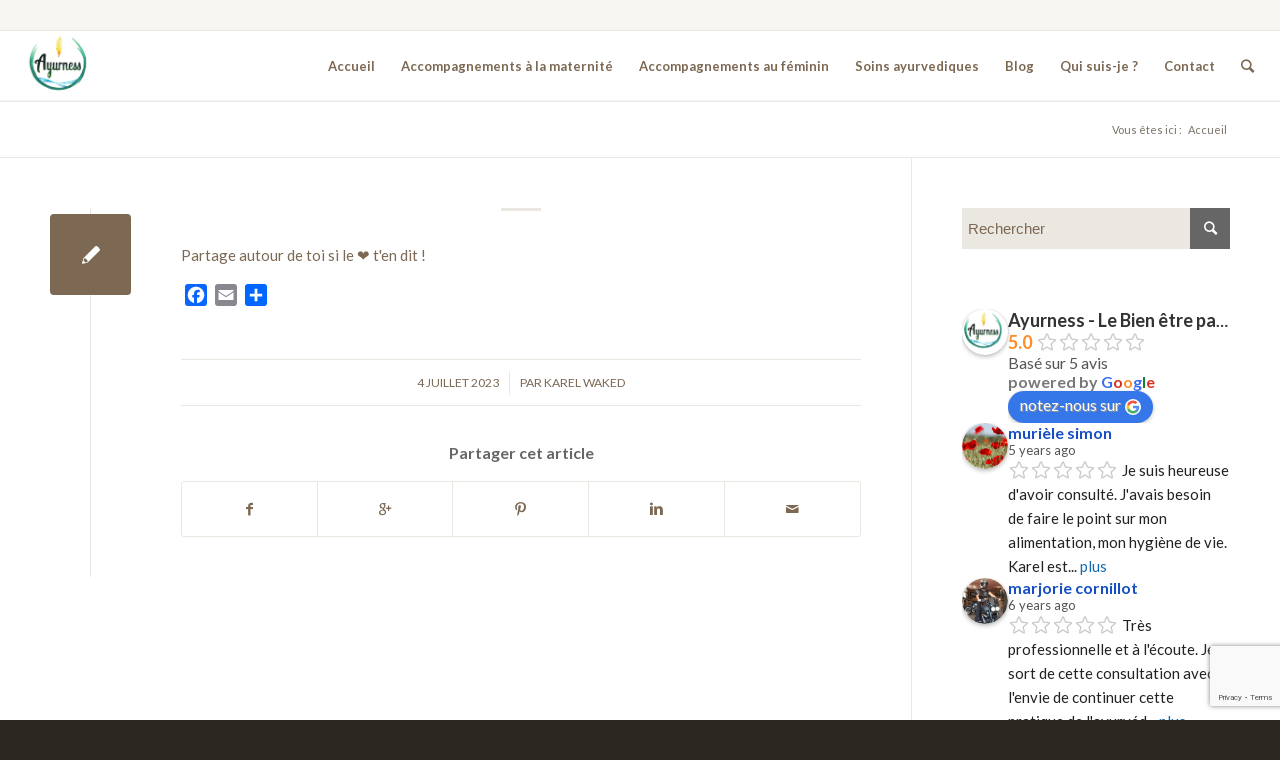

--- FILE ---
content_type: text/html; charset=utf-8
request_url: https://www.google.com/recaptcha/api2/anchor?ar=1&k=6Ldoq7sUAAAAAEUoyxHQiI3hEqDwCs7pR29zvDt0&co=aHR0cHM6Ly9heXVybmVzcy5mcjo0NDM.&hl=en&v=PoyoqOPhxBO7pBk68S4YbpHZ&size=invisible&anchor-ms=20000&execute-ms=30000&cb=45vjjmqeqi88
body_size: 48640
content:
<!DOCTYPE HTML><html dir="ltr" lang="en"><head><meta http-equiv="Content-Type" content="text/html; charset=UTF-8">
<meta http-equiv="X-UA-Compatible" content="IE=edge">
<title>reCAPTCHA</title>
<style type="text/css">
/* cyrillic-ext */
@font-face {
  font-family: 'Roboto';
  font-style: normal;
  font-weight: 400;
  font-stretch: 100%;
  src: url(//fonts.gstatic.com/s/roboto/v48/KFO7CnqEu92Fr1ME7kSn66aGLdTylUAMa3GUBHMdazTgWw.woff2) format('woff2');
  unicode-range: U+0460-052F, U+1C80-1C8A, U+20B4, U+2DE0-2DFF, U+A640-A69F, U+FE2E-FE2F;
}
/* cyrillic */
@font-face {
  font-family: 'Roboto';
  font-style: normal;
  font-weight: 400;
  font-stretch: 100%;
  src: url(//fonts.gstatic.com/s/roboto/v48/KFO7CnqEu92Fr1ME7kSn66aGLdTylUAMa3iUBHMdazTgWw.woff2) format('woff2');
  unicode-range: U+0301, U+0400-045F, U+0490-0491, U+04B0-04B1, U+2116;
}
/* greek-ext */
@font-face {
  font-family: 'Roboto';
  font-style: normal;
  font-weight: 400;
  font-stretch: 100%;
  src: url(//fonts.gstatic.com/s/roboto/v48/KFO7CnqEu92Fr1ME7kSn66aGLdTylUAMa3CUBHMdazTgWw.woff2) format('woff2');
  unicode-range: U+1F00-1FFF;
}
/* greek */
@font-face {
  font-family: 'Roboto';
  font-style: normal;
  font-weight: 400;
  font-stretch: 100%;
  src: url(//fonts.gstatic.com/s/roboto/v48/KFO7CnqEu92Fr1ME7kSn66aGLdTylUAMa3-UBHMdazTgWw.woff2) format('woff2');
  unicode-range: U+0370-0377, U+037A-037F, U+0384-038A, U+038C, U+038E-03A1, U+03A3-03FF;
}
/* math */
@font-face {
  font-family: 'Roboto';
  font-style: normal;
  font-weight: 400;
  font-stretch: 100%;
  src: url(//fonts.gstatic.com/s/roboto/v48/KFO7CnqEu92Fr1ME7kSn66aGLdTylUAMawCUBHMdazTgWw.woff2) format('woff2');
  unicode-range: U+0302-0303, U+0305, U+0307-0308, U+0310, U+0312, U+0315, U+031A, U+0326-0327, U+032C, U+032F-0330, U+0332-0333, U+0338, U+033A, U+0346, U+034D, U+0391-03A1, U+03A3-03A9, U+03B1-03C9, U+03D1, U+03D5-03D6, U+03F0-03F1, U+03F4-03F5, U+2016-2017, U+2034-2038, U+203C, U+2040, U+2043, U+2047, U+2050, U+2057, U+205F, U+2070-2071, U+2074-208E, U+2090-209C, U+20D0-20DC, U+20E1, U+20E5-20EF, U+2100-2112, U+2114-2115, U+2117-2121, U+2123-214F, U+2190, U+2192, U+2194-21AE, U+21B0-21E5, U+21F1-21F2, U+21F4-2211, U+2213-2214, U+2216-22FF, U+2308-230B, U+2310, U+2319, U+231C-2321, U+2336-237A, U+237C, U+2395, U+239B-23B7, U+23D0, U+23DC-23E1, U+2474-2475, U+25AF, U+25B3, U+25B7, U+25BD, U+25C1, U+25CA, U+25CC, U+25FB, U+266D-266F, U+27C0-27FF, U+2900-2AFF, U+2B0E-2B11, U+2B30-2B4C, U+2BFE, U+3030, U+FF5B, U+FF5D, U+1D400-1D7FF, U+1EE00-1EEFF;
}
/* symbols */
@font-face {
  font-family: 'Roboto';
  font-style: normal;
  font-weight: 400;
  font-stretch: 100%;
  src: url(//fonts.gstatic.com/s/roboto/v48/KFO7CnqEu92Fr1ME7kSn66aGLdTylUAMaxKUBHMdazTgWw.woff2) format('woff2');
  unicode-range: U+0001-000C, U+000E-001F, U+007F-009F, U+20DD-20E0, U+20E2-20E4, U+2150-218F, U+2190, U+2192, U+2194-2199, U+21AF, U+21E6-21F0, U+21F3, U+2218-2219, U+2299, U+22C4-22C6, U+2300-243F, U+2440-244A, U+2460-24FF, U+25A0-27BF, U+2800-28FF, U+2921-2922, U+2981, U+29BF, U+29EB, U+2B00-2BFF, U+4DC0-4DFF, U+FFF9-FFFB, U+10140-1018E, U+10190-1019C, U+101A0, U+101D0-101FD, U+102E0-102FB, U+10E60-10E7E, U+1D2C0-1D2D3, U+1D2E0-1D37F, U+1F000-1F0FF, U+1F100-1F1AD, U+1F1E6-1F1FF, U+1F30D-1F30F, U+1F315, U+1F31C, U+1F31E, U+1F320-1F32C, U+1F336, U+1F378, U+1F37D, U+1F382, U+1F393-1F39F, U+1F3A7-1F3A8, U+1F3AC-1F3AF, U+1F3C2, U+1F3C4-1F3C6, U+1F3CA-1F3CE, U+1F3D4-1F3E0, U+1F3ED, U+1F3F1-1F3F3, U+1F3F5-1F3F7, U+1F408, U+1F415, U+1F41F, U+1F426, U+1F43F, U+1F441-1F442, U+1F444, U+1F446-1F449, U+1F44C-1F44E, U+1F453, U+1F46A, U+1F47D, U+1F4A3, U+1F4B0, U+1F4B3, U+1F4B9, U+1F4BB, U+1F4BF, U+1F4C8-1F4CB, U+1F4D6, U+1F4DA, U+1F4DF, U+1F4E3-1F4E6, U+1F4EA-1F4ED, U+1F4F7, U+1F4F9-1F4FB, U+1F4FD-1F4FE, U+1F503, U+1F507-1F50B, U+1F50D, U+1F512-1F513, U+1F53E-1F54A, U+1F54F-1F5FA, U+1F610, U+1F650-1F67F, U+1F687, U+1F68D, U+1F691, U+1F694, U+1F698, U+1F6AD, U+1F6B2, U+1F6B9-1F6BA, U+1F6BC, U+1F6C6-1F6CF, U+1F6D3-1F6D7, U+1F6E0-1F6EA, U+1F6F0-1F6F3, U+1F6F7-1F6FC, U+1F700-1F7FF, U+1F800-1F80B, U+1F810-1F847, U+1F850-1F859, U+1F860-1F887, U+1F890-1F8AD, U+1F8B0-1F8BB, U+1F8C0-1F8C1, U+1F900-1F90B, U+1F93B, U+1F946, U+1F984, U+1F996, U+1F9E9, U+1FA00-1FA6F, U+1FA70-1FA7C, U+1FA80-1FA89, U+1FA8F-1FAC6, U+1FACE-1FADC, U+1FADF-1FAE9, U+1FAF0-1FAF8, U+1FB00-1FBFF;
}
/* vietnamese */
@font-face {
  font-family: 'Roboto';
  font-style: normal;
  font-weight: 400;
  font-stretch: 100%;
  src: url(//fonts.gstatic.com/s/roboto/v48/KFO7CnqEu92Fr1ME7kSn66aGLdTylUAMa3OUBHMdazTgWw.woff2) format('woff2');
  unicode-range: U+0102-0103, U+0110-0111, U+0128-0129, U+0168-0169, U+01A0-01A1, U+01AF-01B0, U+0300-0301, U+0303-0304, U+0308-0309, U+0323, U+0329, U+1EA0-1EF9, U+20AB;
}
/* latin-ext */
@font-face {
  font-family: 'Roboto';
  font-style: normal;
  font-weight: 400;
  font-stretch: 100%;
  src: url(//fonts.gstatic.com/s/roboto/v48/KFO7CnqEu92Fr1ME7kSn66aGLdTylUAMa3KUBHMdazTgWw.woff2) format('woff2');
  unicode-range: U+0100-02BA, U+02BD-02C5, U+02C7-02CC, U+02CE-02D7, U+02DD-02FF, U+0304, U+0308, U+0329, U+1D00-1DBF, U+1E00-1E9F, U+1EF2-1EFF, U+2020, U+20A0-20AB, U+20AD-20C0, U+2113, U+2C60-2C7F, U+A720-A7FF;
}
/* latin */
@font-face {
  font-family: 'Roboto';
  font-style: normal;
  font-weight: 400;
  font-stretch: 100%;
  src: url(//fonts.gstatic.com/s/roboto/v48/KFO7CnqEu92Fr1ME7kSn66aGLdTylUAMa3yUBHMdazQ.woff2) format('woff2');
  unicode-range: U+0000-00FF, U+0131, U+0152-0153, U+02BB-02BC, U+02C6, U+02DA, U+02DC, U+0304, U+0308, U+0329, U+2000-206F, U+20AC, U+2122, U+2191, U+2193, U+2212, U+2215, U+FEFF, U+FFFD;
}
/* cyrillic-ext */
@font-face {
  font-family: 'Roboto';
  font-style: normal;
  font-weight: 500;
  font-stretch: 100%;
  src: url(//fonts.gstatic.com/s/roboto/v48/KFO7CnqEu92Fr1ME7kSn66aGLdTylUAMa3GUBHMdazTgWw.woff2) format('woff2');
  unicode-range: U+0460-052F, U+1C80-1C8A, U+20B4, U+2DE0-2DFF, U+A640-A69F, U+FE2E-FE2F;
}
/* cyrillic */
@font-face {
  font-family: 'Roboto';
  font-style: normal;
  font-weight: 500;
  font-stretch: 100%;
  src: url(//fonts.gstatic.com/s/roboto/v48/KFO7CnqEu92Fr1ME7kSn66aGLdTylUAMa3iUBHMdazTgWw.woff2) format('woff2');
  unicode-range: U+0301, U+0400-045F, U+0490-0491, U+04B0-04B1, U+2116;
}
/* greek-ext */
@font-face {
  font-family: 'Roboto';
  font-style: normal;
  font-weight: 500;
  font-stretch: 100%;
  src: url(//fonts.gstatic.com/s/roboto/v48/KFO7CnqEu92Fr1ME7kSn66aGLdTylUAMa3CUBHMdazTgWw.woff2) format('woff2');
  unicode-range: U+1F00-1FFF;
}
/* greek */
@font-face {
  font-family: 'Roboto';
  font-style: normal;
  font-weight: 500;
  font-stretch: 100%;
  src: url(//fonts.gstatic.com/s/roboto/v48/KFO7CnqEu92Fr1ME7kSn66aGLdTylUAMa3-UBHMdazTgWw.woff2) format('woff2');
  unicode-range: U+0370-0377, U+037A-037F, U+0384-038A, U+038C, U+038E-03A1, U+03A3-03FF;
}
/* math */
@font-face {
  font-family: 'Roboto';
  font-style: normal;
  font-weight: 500;
  font-stretch: 100%;
  src: url(//fonts.gstatic.com/s/roboto/v48/KFO7CnqEu92Fr1ME7kSn66aGLdTylUAMawCUBHMdazTgWw.woff2) format('woff2');
  unicode-range: U+0302-0303, U+0305, U+0307-0308, U+0310, U+0312, U+0315, U+031A, U+0326-0327, U+032C, U+032F-0330, U+0332-0333, U+0338, U+033A, U+0346, U+034D, U+0391-03A1, U+03A3-03A9, U+03B1-03C9, U+03D1, U+03D5-03D6, U+03F0-03F1, U+03F4-03F5, U+2016-2017, U+2034-2038, U+203C, U+2040, U+2043, U+2047, U+2050, U+2057, U+205F, U+2070-2071, U+2074-208E, U+2090-209C, U+20D0-20DC, U+20E1, U+20E5-20EF, U+2100-2112, U+2114-2115, U+2117-2121, U+2123-214F, U+2190, U+2192, U+2194-21AE, U+21B0-21E5, U+21F1-21F2, U+21F4-2211, U+2213-2214, U+2216-22FF, U+2308-230B, U+2310, U+2319, U+231C-2321, U+2336-237A, U+237C, U+2395, U+239B-23B7, U+23D0, U+23DC-23E1, U+2474-2475, U+25AF, U+25B3, U+25B7, U+25BD, U+25C1, U+25CA, U+25CC, U+25FB, U+266D-266F, U+27C0-27FF, U+2900-2AFF, U+2B0E-2B11, U+2B30-2B4C, U+2BFE, U+3030, U+FF5B, U+FF5D, U+1D400-1D7FF, U+1EE00-1EEFF;
}
/* symbols */
@font-face {
  font-family: 'Roboto';
  font-style: normal;
  font-weight: 500;
  font-stretch: 100%;
  src: url(//fonts.gstatic.com/s/roboto/v48/KFO7CnqEu92Fr1ME7kSn66aGLdTylUAMaxKUBHMdazTgWw.woff2) format('woff2');
  unicode-range: U+0001-000C, U+000E-001F, U+007F-009F, U+20DD-20E0, U+20E2-20E4, U+2150-218F, U+2190, U+2192, U+2194-2199, U+21AF, U+21E6-21F0, U+21F3, U+2218-2219, U+2299, U+22C4-22C6, U+2300-243F, U+2440-244A, U+2460-24FF, U+25A0-27BF, U+2800-28FF, U+2921-2922, U+2981, U+29BF, U+29EB, U+2B00-2BFF, U+4DC0-4DFF, U+FFF9-FFFB, U+10140-1018E, U+10190-1019C, U+101A0, U+101D0-101FD, U+102E0-102FB, U+10E60-10E7E, U+1D2C0-1D2D3, U+1D2E0-1D37F, U+1F000-1F0FF, U+1F100-1F1AD, U+1F1E6-1F1FF, U+1F30D-1F30F, U+1F315, U+1F31C, U+1F31E, U+1F320-1F32C, U+1F336, U+1F378, U+1F37D, U+1F382, U+1F393-1F39F, U+1F3A7-1F3A8, U+1F3AC-1F3AF, U+1F3C2, U+1F3C4-1F3C6, U+1F3CA-1F3CE, U+1F3D4-1F3E0, U+1F3ED, U+1F3F1-1F3F3, U+1F3F5-1F3F7, U+1F408, U+1F415, U+1F41F, U+1F426, U+1F43F, U+1F441-1F442, U+1F444, U+1F446-1F449, U+1F44C-1F44E, U+1F453, U+1F46A, U+1F47D, U+1F4A3, U+1F4B0, U+1F4B3, U+1F4B9, U+1F4BB, U+1F4BF, U+1F4C8-1F4CB, U+1F4D6, U+1F4DA, U+1F4DF, U+1F4E3-1F4E6, U+1F4EA-1F4ED, U+1F4F7, U+1F4F9-1F4FB, U+1F4FD-1F4FE, U+1F503, U+1F507-1F50B, U+1F50D, U+1F512-1F513, U+1F53E-1F54A, U+1F54F-1F5FA, U+1F610, U+1F650-1F67F, U+1F687, U+1F68D, U+1F691, U+1F694, U+1F698, U+1F6AD, U+1F6B2, U+1F6B9-1F6BA, U+1F6BC, U+1F6C6-1F6CF, U+1F6D3-1F6D7, U+1F6E0-1F6EA, U+1F6F0-1F6F3, U+1F6F7-1F6FC, U+1F700-1F7FF, U+1F800-1F80B, U+1F810-1F847, U+1F850-1F859, U+1F860-1F887, U+1F890-1F8AD, U+1F8B0-1F8BB, U+1F8C0-1F8C1, U+1F900-1F90B, U+1F93B, U+1F946, U+1F984, U+1F996, U+1F9E9, U+1FA00-1FA6F, U+1FA70-1FA7C, U+1FA80-1FA89, U+1FA8F-1FAC6, U+1FACE-1FADC, U+1FADF-1FAE9, U+1FAF0-1FAF8, U+1FB00-1FBFF;
}
/* vietnamese */
@font-face {
  font-family: 'Roboto';
  font-style: normal;
  font-weight: 500;
  font-stretch: 100%;
  src: url(//fonts.gstatic.com/s/roboto/v48/KFO7CnqEu92Fr1ME7kSn66aGLdTylUAMa3OUBHMdazTgWw.woff2) format('woff2');
  unicode-range: U+0102-0103, U+0110-0111, U+0128-0129, U+0168-0169, U+01A0-01A1, U+01AF-01B0, U+0300-0301, U+0303-0304, U+0308-0309, U+0323, U+0329, U+1EA0-1EF9, U+20AB;
}
/* latin-ext */
@font-face {
  font-family: 'Roboto';
  font-style: normal;
  font-weight: 500;
  font-stretch: 100%;
  src: url(//fonts.gstatic.com/s/roboto/v48/KFO7CnqEu92Fr1ME7kSn66aGLdTylUAMa3KUBHMdazTgWw.woff2) format('woff2');
  unicode-range: U+0100-02BA, U+02BD-02C5, U+02C7-02CC, U+02CE-02D7, U+02DD-02FF, U+0304, U+0308, U+0329, U+1D00-1DBF, U+1E00-1E9F, U+1EF2-1EFF, U+2020, U+20A0-20AB, U+20AD-20C0, U+2113, U+2C60-2C7F, U+A720-A7FF;
}
/* latin */
@font-face {
  font-family: 'Roboto';
  font-style: normal;
  font-weight: 500;
  font-stretch: 100%;
  src: url(//fonts.gstatic.com/s/roboto/v48/KFO7CnqEu92Fr1ME7kSn66aGLdTylUAMa3yUBHMdazQ.woff2) format('woff2');
  unicode-range: U+0000-00FF, U+0131, U+0152-0153, U+02BB-02BC, U+02C6, U+02DA, U+02DC, U+0304, U+0308, U+0329, U+2000-206F, U+20AC, U+2122, U+2191, U+2193, U+2212, U+2215, U+FEFF, U+FFFD;
}
/* cyrillic-ext */
@font-face {
  font-family: 'Roboto';
  font-style: normal;
  font-weight: 900;
  font-stretch: 100%;
  src: url(//fonts.gstatic.com/s/roboto/v48/KFO7CnqEu92Fr1ME7kSn66aGLdTylUAMa3GUBHMdazTgWw.woff2) format('woff2');
  unicode-range: U+0460-052F, U+1C80-1C8A, U+20B4, U+2DE0-2DFF, U+A640-A69F, U+FE2E-FE2F;
}
/* cyrillic */
@font-face {
  font-family: 'Roboto';
  font-style: normal;
  font-weight: 900;
  font-stretch: 100%;
  src: url(//fonts.gstatic.com/s/roboto/v48/KFO7CnqEu92Fr1ME7kSn66aGLdTylUAMa3iUBHMdazTgWw.woff2) format('woff2');
  unicode-range: U+0301, U+0400-045F, U+0490-0491, U+04B0-04B1, U+2116;
}
/* greek-ext */
@font-face {
  font-family: 'Roboto';
  font-style: normal;
  font-weight: 900;
  font-stretch: 100%;
  src: url(//fonts.gstatic.com/s/roboto/v48/KFO7CnqEu92Fr1ME7kSn66aGLdTylUAMa3CUBHMdazTgWw.woff2) format('woff2');
  unicode-range: U+1F00-1FFF;
}
/* greek */
@font-face {
  font-family: 'Roboto';
  font-style: normal;
  font-weight: 900;
  font-stretch: 100%;
  src: url(//fonts.gstatic.com/s/roboto/v48/KFO7CnqEu92Fr1ME7kSn66aGLdTylUAMa3-UBHMdazTgWw.woff2) format('woff2');
  unicode-range: U+0370-0377, U+037A-037F, U+0384-038A, U+038C, U+038E-03A1, U+03A3-03FF;
}
/* math */
@font-face {
  font-family: 'Roboto';
  font-style: normal;
  font-weight: 900;
  font-stretch: 100%;
  src: url(//fonts.gstatic.com/s/roboto/v48/KFO7CnqEu92Fr1ME7kSn66aGLdTylUAMawCUBHMdazTgWw.woff2) format('woff2');
  unicode-range: U+0302-0303, U+0305, U+0307-0308, U+0310, U+0312, U+0315, U+031A, U+0326-0327, U+032C, U+032F-0330, U+0332-0333, U+0338, U+033A, U+0346, U+034D, U+0391-03A1, U+03A3-03A9, U+03B1-03C9, U+03D1, U+03D5-03D6, U+03F0-03F1, U+03F4-03F5, U+2016-2017, U+2034-2038, U+203C, U+2040, U+2043, U+2047, U+2050, U+2057, U+205F, U+2070-2071, U+2074-208E, U+2090-209C, U+20D0-20DC, U+20E1, U+20E5-20EF, U+2100-2112, U+2114-2115, U+2117-2121, U+2123-214F, U+2190, U+2192, U+2194-21AE, U+21B0-21E5, U+21F1-21F2, U+21F4-2211, U+2213-2214, U+2216-22FF, U+2308-230B, U+2310, U+2319, U+231C-2321, U+2336-237A, U+237C, U+2395, U+239B-23B7, U+23D0, U+23DC-23E1, U+2474-2475, U+25AF, U+25B3, U+25B7, U+25BD, U+25C1, U+25CA, U+25CC, U+25FB, U+266D-266F, U+27C0-27FF, U+2900-2AFF, U+2B0E-2B11, U+2B30-2B4C, U+2BFE, U+3030, U+FF5B, U+FF5D, U+1D400-1D7FF, U+1EE00-1EEFF;
}
/* symbols */
@font-face {
  font-family: 'Roboto';
  font-style: normal;
  font-weight: 900;
  font-stretch: 100%;
  src: url(//fonts.gstatic.com/s/roboto/v48/KFO7CnqEu92Fr1ME7kSn66aGLdTylUAMaxKUBHMdazTgWw.woff2) format('woff2');
  unicode-range: U+0001-000C, U+000E-001F, U+007F-009F, U+20DD-20E0, U+20E2-20E4, U+2150-218F, U+2190, U+2192, U+2194-2199, U+21AF, U+21E6-21F0, U+21F3, U+2218-2219, U+2299, U+22C4-22C6, U+2300-243F, U+2440-244A, U+2460-24FF, U+25A0-27BF, U+2800-28FF, U+2921-2922, U+2981, U+29BF, U+29EB, U+2B00-2BFF, U+4DC0-4DFF, U+FFF9-FFFB, U+10140-1018E, U+10190-1019C, U+101A0, U+101D0-101FD, U+102E0-102FB, U+10E60-10E7E, U+1D2C0-1D2D3, U+1D2E0-1D37F, U+1F000-1F0FF, U+1F100-1F1AD, U+1F1E6-1F1FF, U+1F30D-1F30F, U+1F315, U+1F31C, U+1F31E, U+1F320-1F32C, U+1F336, U+1F378, U+1F37D, U+1F382, U+1F393-1F39F, U+1F3A7-1F3A8, U+1F3AC-1F3AF, U+1F3C2, U+1F3C4-1F3C6, U+1F3CA-1F3CE, U+1F3D4-1F3E0, U+1F3ED, U+1F3F1-1F3F3, U+1F3F5-1F3F7, U+1F408, U+1F415, U+1F41F, U+1F426, U+1F43F, U+1F441-1F442, U+1F444, U+1F446-1F449, U+1F44C-1F44E, U+1F453, U+1F46A, U+1F47D, U+1F4A3, U+1F4B0, U+1F4B3, U+1F4B9, U+1F4BB, U+1F4BF, U+1F4C8-1F4CB, U+1F4D6, U+1F4DA, U+1F4DF, U+1F4E3-1F4E6, U+1F4EA-1F4ED, U+1F4F7, U+1F4F9-1F4FB, U+1F4FD-1F4FE, U+1F503, U+1F507-1F50B, U+1F50D, U+1F512-1F513, U+1F53E-1F54A, U+1F54F-1F5FA, U+1F610, U+1F650-1F67F, U+1F687, U+1F68D, U+1F691, U+1F694, U+1F698, U+1F6AD, U+1F6B2, U+1F6B9-1F6BA, U+1F6BC, U+1F6C6-1F6CF, U+1F6D3-1F6D7, U+1F6E0-1F6EA, U+1F6F0-1F6F3, U+1F6F7-1F6FC, U+1F700-1F7FF, U+1F800-1F80B, U+1F810-1F847, U+1F850-1F859, U+1F860-1F887, U+1F890-1F8AD, U+1F8B0-1F8BB, U+1F8C0-1F8C1, U+1F900-1F90B, U+1F93B, U+1F946, U+1F984, U+1F996, U+1F9E9, U+1FA00-1FA6F, U+1FA70-1FA7C, U+1FA80-1FA89, U+1FA8F-1FAC6, U+1FACE-1FADC, U+1FADF-1FAE9, U+1FAF0-1FAF8, U+1FB00-1FBFF;
}
/* vietnamese */
@font-face {
  font-family: 'Roboto';
  font-style: normal;
  font-weight: 900;
  font-stretch: 100%;
  src: url(//fonts.gstatic.com/s/roboto/v48/KFO7CnqEu92Fr1ME7kSn66aGLdTylUAMa3OUBHMdazTgWw.woff2) format('woff2');
  unicode-range: U+0102-0103, U+0110-0111, U+0128-0129, U+0168-0169, U+01A0-01A1, U+01AF-01B0, U+0300-0301, U+0303-0304, U+0308-0309, U+0323, U+0329, U+1EA0-1EF9, U+20AB;
}
/* latin-ext */
@font-face {
  font-family: 'Roboto';
  font-style: normal;
  font-weight: 900;
  font-stretch: 100%;
  src: url(//fonts.gstatic.com/s/roboto/v48/KFO7CnqEu92Fr1ME7kSn66aGLdTylUAMa3KUBHMdazTgWw.woff2) format('woff2');
  unicode-range: U+0100-02BA, U+02BD-02C5, U+02C7-02CC, U+02CE-02D7, U+02DD-02FF, U+0304, U+0308, U+0329, U+1D00-1DBF, U+1E00-1E9F, U+1EF2-1EFF, U+2020, U+20A0-20AB, U+20AD-20C0, U+2113, U+2C60-2C7F, U+A720-A7FF;
}
/* latin */
@font-face {
  font-family: 'Roboto';
  font-style: normal;
  font-weight: 900;
  font-stretch: 100%;
  src: url(//fonts.gstatic.com/s/roboto/v48/KFO7CnqEu92Fr1ME7kSn66aGLdTylUAMa3yUBHMdazQ.woff2) format('woff2');
  unicode-range: U+0000-00FF, U+0131, U+0152-0153, U+02BB-02BC, U+02C6, U+02DA, U+02DC, U+0304, U+0308, U+0329, U+2000-206F, U+20AC, U+2122, U+2191, U+2193, U+2212, U+2215, U+FEFF, U+FFFD;
}

</style>
<link rel="stylesheet" type="text/css" href="https://www.gstatic.com/recaptcha/releases/PoyoqOPhxBO7pBk68S4YbpHZ/styles__ltr.css">
<script nonce="bx_QrLze4cviK4Y-Dv7amw" type="text/javascript">window['__recaptcha_api'] = 'https://www.google.com/recaptcha/api2/';</script>
<script type="text/javascript" src="https://www.gstatic.com/recaptcha/releases/PoyoqOPhxBO7pBk68S4YbpHZ/recaptcha__en.js" nonce="bx_QrLze4cviK4Y-Dv7amw">
      
    </script></head>
<body><div id="rc-anchor-alert" class="rc-anchor-alert"></div>
<input type="hidden" id="recaptcha-token" value="[base64]">
<script type="text/javascript" nonce="bx_QrLze4cviK4Y-Dv7amw">
      recaptcha.anchor.Main.init("[\x22ainput\x22,[\x22bgdata\x22,\x22\x22,\[base64]/[base64]/[base64]/[base64]/[base64]/UltsKytdPUU6KEU8MjA0OD9SW2wrK109RT4+NnwxOTI6KChFJjY0NTEyKT09NTUyOTYmJk0rMTxjLmxlbmd0aCYmKGMuY2hhckNvZGVBdChNKzEpJjY0NTEyKT09NTYzMjA/[base64]/[base64]/[base64]/[base64]/[base64]/[base64]/[base64]\x22,\[base64]\\u003d\x22,\[base64]/Ctk7DkmvDrMOHWRQWVsKJw4Viw67DslPDkMO6E8KidTTDpn7DjcK4I8OMEWMRw6gnYMOVwp4JC8OlCDYhwpvCncOAwoBDwqYce37DrnciwrrDjsKUwq7DpsKNwop3ADPCicKoN34uwoPDkMKWNAsIIcOjwrvCnhrDqsO/RGQiwqfCosKpGcO6U0DCpMOdw7/DkMKyw4HDu25aw5NmUC55w5tFcGMqE3bDm8O1K1PCrlfCi2vDtMObCHfCm8K+PgzCmm/Cj0JIPMODwqTCn3DDtWwvAU7DonfDq8KMwo0DGkYARsORUMKwwo/CpsOHGybDmhTDvsO8KcOQwrbDgsKHcFLDvWDDjztiwrzCpcOIIMOucwR2Y27ChMKwJMOSDsKjE3nCjMKHNsK9ZwvDqS/Do8OLAMKwwqN1wpPCm8Opw7rDshweBWnDvVEnwq3CusKrb8KnwoTDiQbCpcKOwoXDjcK5KX3CtcOWLGEXw4k5NVbCo8OHw5zDgcOLOWxvw7wrw6/DuUFew7AKakrChgh5w4/Dp0HDghHDkMKoXjHDg8OfwrjDnsKSw4Y2TxIjw7ELNMOKc8OUDHrCpMKzwpDCgsO6MMOBwqs5DcO/woPCu8K6w5BuFcKEZsKzTRXCnMOJwqEuwrRdwpvDj3nCvsOcw6PCngjDocKjwqPDqsKBMsOMdUpCw7zCkw4oQcK0wo/Dh8Knw5DCssKJc8K/w4HDlsKeCcO7wrjDjMKTwqPDo3gHG0cgw7/CohPCtHoww6Y5NShXwokvdsOTwokvwpHDhsK6JcK4FUZWe3PCnMO6MQ9gbsK0wqgKD8OOw43DpnQlfcKuKcONw7bDmRjDvMOlw6dhGcOLw6bDkxJ9wq/CpsO2wrcKOztYV8OebQDCrH4/wrYGw77CviDCjBPDvMKow601wq3DtkrCmMKNw5HClArDm8KbZcO0w5EFVHLCscKlRQQ2wrNDw6XCnMKkw6zDu8OoZ8KHwo9Bbh/DvsOgWcKDScOqeMOMwrHChyXCtsKLw7fCrWheKEMgw71QRyvCpsK1AVV7BXFhw5BHw77CmcOsMj3Cu8OeDGrDq8Oyw5PCi1HCgMKoZMKgSsKowqdFwrA1w5/DkyXConvClcKYw6drZFVpM8KzwqjDgFLDsMKWHD3DhUEuwpbCssOHwpYQwoHCgsOTwq/DsCjDiHoBUX/CgSMjEcKHbsONw6MYdMKOVsOjF3o7w73ClcOufh/CvMKSwqAvdinCoMOFw6hCwqYSB8OUBcK/[base64]/DoMKrw7kJwqLDkMO6w6RVwotBwpMjw6fDm3Fjw6w4w4DDjcK/wpXCigDDslrCjwTCjBHDksOhwq/DrcKhwoxoGCgfLWxXaHTCoBnCvsOCw5vDg8Kyd8Kzw59HHwDCvXgGYiPDq35oSMKkPcKfIx/CukLDmTLDiFzDtRHCv8OfJXhtw63Dj8OxJVHClsKMccKOwqVxwqfDk8ODwpPCscOIw57DocOiJsKXWGHDg8KoTnNPw7jDgCjCkcKOCMK6wqxtwo/CrMOtw78jwq7CqEsZJcOlw6URC38CbH4dYCk0VsO8w4RCUyXDrljCvyUvA3nCtMOdw5gNaHRxwqslRE1nARdhwqZaw5gUw5hAwpfDph3DklHDqCPDvj7Cr39yLG4+fSDDpQ9wM8Kvw47DqGLCmcKuLsO7I8O8w7/[base64]/Cp8OVBEY6cnN/OlhwQETDrE0uIsOTdsO1wo/DjsK2STZWdMO6NywEdcK9w5jDhAxiwrR6WDnCrU9dVnHDqcOFw6/DmsKJOwrCnERUFQjCpFPDpcK+EHvCqWMhwqvCq8Kqw6zDix3Dj2UFw6nCiMKkwoQVw7HCpMO9V8O5IsKqw6zCqsOqBh8gCG/CocOeCcO+wqI1DcKWJFPDhMO3LsKyDz3Drm/CssO3w5LCv2TCo8KAAcOYw7vCiwE7IhnCjAN2wrrDo8KBSMOgRcK7D8KYw5jDlUPCjsOQwr/CucKbL01Pw6vCu8OgwoDCvj9/Z8OAw6HCmxd3wp/Di8Ktw4vDnMOAwp7Dm8OCFMOowqvCgkvDu0nDpDY1w5lrwrDCrW4/wrnDu8OQw6vDuRsQLSVBW8OWcsK0UMOERsKQUVZGwop1w7AAwpB7clbDlhB4LsKwM8K1w78ZwoXDlsKSSmLCuX8iw74/wrbCkFBewqFPwrtfEBjDnFRZDllew7jDmsObUMKDYVPDqMOzwph7woDDtMO8MMK7wpRQw6QxH0EPwq53N1TCrxfChCbDll7DgRfDvRNIw5TCqAfDtsO3w4jCghXChcOBQD5wwrNvw4cHwpLDpMO/SXBIwqMrw4Z+V8KIC8O/GcKzAmlqXsK/NDXDjsOcXsKrdj0FwrDDgMO9w6PDn8KkWEcZw5kqGjDDgm/Dk8OdLMKkwo7DlmjDhMKNw40lw7c5woIVwrxIw6/DkS9Xwp9JWhB9w4XDsMO/[base64]/XMOwXcOTw7vDucOjw7zCi1/DtBddMMKqCsKlScOOTsOow53Dni4LwozCtz1+wq0VwrBZw7XDu8KUwobDrWnCjWLDnsO9Fz/[base64]/[base64]/ChMO1w7zDtWhWbMKHw5gSw6LCmsKZwoTDscOcJ8Kuwp0ZIsORCcKGacOFAE0mwonCucKYKsKzWx9GSMOeQi7CjcODw7QlfhfDp03DlRjCvMO+wpPDlTrCpQrCh8KMwqM/w5xvwqQXwp7CkcKPwovCmxB1w7FHYF3DjcOwwrh7Q0MHfX05RHvCpMKJUysVJApVacOuM8OXC8KmdxPCqsOaNQ/[base64]/[base64]/[base64]/Cn8OVw6xuwqlhw5nCjFLCjcOpOiTCqGR6c8OfPBvDhRA1XMKfw4dMC3hXeMOww5FPLsKnYcOgH3x9DUvDvMOwbcOcalTCrMObQT3CkADCthMEw7TDvEsmZMOcwqvDlVABIDMSw5PCqcKkODgQa8O0QMKsw7/DvH3DmMOYaMO4wpZxwpTDtcKQw6nCokLDuQDCoMOZw4DCshXCom7DsMO3w5sYw4I6wrVIUDsRw4vDp8Kpw54MwrjDusKMfMOPw4pKX8O/wqcsESLDpl9Cw70Zw5orw4wQwq3CiMOPMV3Ck2/DjBPCix3CmMKewrLCqsOBQsOresOcVXhIw65Xw7PCqk3DnMO3CsOZw4Fyw4zDm0ZBPzjDrBfCiCJwwoTCmzB+KyrDo8KCfilWw551ScKEBlPClSUwA8OBw4oVw6bDgsKHTj/Du8Klwo5ZKMOBanzDlDAwwphTw7V1K1Fbwq/DuMOawo9jXUY8MjPCtcOnDsKXe8Kgw7B3PXoKw5MVw57CqGkUw7nDlcKmIsO8H8KoE8OaWmTCozd3QUjCv8O2wo0yNMOZw4LDkMKCb3XCrAbDh8OyD8K7wpYqwp/CtcObwrDDnsKIfcOuw6rCsXY4UcOLwpnCg8O9GmrDv28MNsOfJURQw6vDjcOmUX7DnGwrf8OTwr9vTGZpdijDgMK4w6N5UMO8a1/CrCfDp8Kxw4hCw4gMwofDoFjDiXUuwqXClsOvwr5FLsKcTsONNSnCtcKBBA9KwrIXKAw7YU7ChsKewqwmcg1rH8KywonCs1LDjcKww45xw5EZwpvDicKCGBk0V8OeIRnCuC3DssOew68cFnDCtcK7b0/DosOrw44ew65vwqtmAVXDksKRLsKfd8Kye3x3wp/[base64]/w73DmlcDa2/[base64]/[base64]/wpTDkC3DqTDDsVdNKVoAwpp9BcK4w7g0wqp8UA5hJcOvJgTCm8KXAFsowpXCgzjCuhzDkhLCtGZhWkASw6IOw4XDpHvCqFPDrcOqwps2wr/[base64]/[base64]/wozDmsKcE17Cum5ZUzHCojcncsOmJzLDrlIncnPCjsKlBG7Cr3s9w6xsJMO8VcKnw7/Dh8KKwqlrwrvCuz7Cn8KNw4/CvFkqw6rDosKrwpQZwrhgHMOPwpckAMObaD8JwpTDiMKbw5EUwpRFwq3DjcKwb8OmPMOQNsKfXMKlw6E6GCTDq0rCssOkwrA6LMO9QcKQfh7CvcK0wpMCwqTCnhTDn3/Cp8Kzw6l8w6kmTMKuwprDuMKdI8Kgc8OpwoDDuEImw4hvfR5iwrQYwpwswrM0DAI7wrLCuhAeJcOXwr14wrnDsxXCjjpRWUXDiX7CksOwwp5/wozCnRTDt8OYwqnCl8KMRSRew7LCp8OUecO8w6rDgDrCrnXCiMKzw5XDocKTN3/DvWDCnXPDqcKEB8ODWntZXXVOwo3Dpyt/w67DvsOwYMO0w5jDkGZmwqJ1LcKlw7kQE2puDi/CpiXCrUxxBsOBw6ZhQcOawqMpfgjCg2wVw6LDj8KkAMKddcK5JcK0wpjCrcOyw6Vlw4N9RcKtK1XCgQk3w7XCpx/DhDUkw7oNN8O1wptCwobDpsOkwrh+dxkVw6PCtcOOcS3CgsKJXcKnw4Q8w4cxBsOJBsK/CMO/w7lsVsOrCynCoDkDbHgOw7bDhFQLwp3DlcKeMsOWa8OJwpXCo8OILXLCiMOEPCQkw5fCrcOoMMKIKHLDjsKhZizCo8KHwr9iw5BqwpLDgMKWAUR0KcK5Tl/CoDRaJMKHVD7DtMKTwoRMfyvCnGfCgmXCgzrDqTYIw75kw5LDqVTCvAwFRsO8ZwYNwrPCs8KYHHnCtBPCo8Oaw5kTwoVJwqkPaFbDgGbDlMKDw6ghwqgna0Ubw48dM8OETMOrPMOZwq1swofDtS4/wonDgsKvSBXCmMKrw79jwpHCkcK9VMONXVnCkCDDnDjCpD/[base64]/CmcKCw5hua8KEFMOhwr/CtsKOwo1lEcKnd8OgZsOIw58gAcOkIS19S8KUaU/DkMOYw4UAG8O1M3vDlcKlwpbDvcKuwrBuZGhSVQpDwqPDo2F9w5opYmPDkiPDisKXEMOQw5rDqShuTmfCrFbDpEvCtsOJPMO1w5zDmjDCvXDDvsKKX04QN8OoecKmQkMVMxBfwoTCqEpOw7TCusOOwpYsw4PDuMK4w54ESncyEsKWw7XDoy8/E8OgRDJ/PQYYw7AxIsKIwo/[base64]/Dr8KbQlrDjB5qwo1xw61kc8K+C33Dsk5wScO6JMOAw6zCp8KJCXFxNsKAPkclwo7DrX8ZEV57W0twT0E/d8KcJcOVwrVTGcKTCsO7AsOwM8OWHMKeCcKDcMKAw7YwwpBEFMOSw4keUhEbR0RABcOGUG5sUHBlwq/CisO6w7FAwpNqw6A+w5RiCBMidyTDksKKw6YhQn/Di8OiVcK6wr/DhsO2X8KnWTbDjwPCkh4rw6vCusOvaw/CpMO7ZcKGwpAHwrPDvz0Hw6pkFmJXwpDCoDnDqMOfN8OEwpLDhcOxw4fDtxbDpcKaC8KtwpgUw7bDusOWw77Dh8KqbcKlAEJja8OvLRnDqRTDj8K+M8OKw6LCisOhPiM+wo/[base64]/w4fCkcOLDMO5w59CF8OxFsK+HiBhwo3DmcKtWcKvTsKRCcO6Z8OpSsK+MlcHM8KhwqYAw7nCmsKAwr5HOhvClcOVw57DtipUEDExwojCh0YEw7HDrHXDv8KtwqY8VQXCvsKbByvDjsOidULCpTLCnXxNfcKaw6HDtsK3wq1pIcKcd8KUwr8Zw57Cq0taYcOPfsO/biE2w5/CtnQXwpBqC8ODWsOoAhfCqGEsFsKXwqDCsjXCo8O2Q8OIbFEcK0cew6h2EQLDmUU0w6nDiGzCvwlXEw/[base64]/Cuz7DsEHCoFpiw6Udw7vCu8KMwpDDkmVxX8OKwq3Cg8KrcsKIwqLDuMKVwpTDhCpywpNTw65iwqRaw7LCtC11w410BQPDhcOEFSrCmUXDvMOdOcOMw5F/[base64]/dsO5w6Etwr3Co3/DhV3CoH/DtWzCnCXDh8KsVsKoXCAGwpICGS1FwpIrw7xRM8KkGDQEcXAAAjYpwrDCsmTDjg/CqcOjw7g7wqUQwq/Dt8KDw58vF8OswrrDu8KWPSrCn0vDnMK0wr4QwpMOw4YRPmfCpXVew6YPaCjCvMOxPMO6c0/Cj0ojFsOvwp8FS2A/HMOAw6rCiiQ0wqrDqMKHw4nDp8OOExp9QsKSwqLCnMOEUDrChsORw5LCmQHCicOZwpPCncKBwp1lMBTCvMK4U8OSVDnDocKpwoLCihcOwpfDkXQJwp3CrR4ewqjCocKNwo5tw7sXwoTDicKbSMOHwr7DtQ9Nw4wpwr1ew6/DqsKFw7lJw7BVJMOLFgfDnnDDksOnw5M7w4sCw4k5w5A3W1xfKsK7HMOYwoApaB3DiyPDt8OjdVENEcKIN35Vw78Pw57CisOXw6HCn8O3KMOUc8OFD2/[base64]/H0DDi2w0wojDjsOHfnVGcsOcJxfDssKCw7hAw4DDusOmwrpGwpfDgXddw49vw6Axwqwkbz/[base64]/[base64]/SsKiZmTDsMOVw7nDvijDoMKjVMO4IcOFFxgUfEMFwrhow7NwwrHDtTLCpygCKsOINC3DqWFUBsOCw6XDh2NSwofDlBJJfxXDgG/DnGlXw5ZoPsO+Qwoqw5coBjdAwoDCuk/DqMOOwoEINcO5P8OOT8Kkw6c6JcK1w5/Dp8K6VcORw7LCksOfKErDjsKgw4MnBUzCgivCoSM8EMOhUAwXw6PClFrDisOzOWPCoGFZw6oTwrPCpMKgw4LCuMKxJDPDsF7Cq8KSw6/[base64]/DB5GasOnwqHDj158w7UFw54Dw7kFwpPCgcKIBC3DuMK5wrcQwpvDiWNWw6FNNG4PUWbDtHfDuHQWw7w0fsOoXxB1w5bCmcOvwqHDmn0pKMORw5VdbFx0wpXChMK7w7TDj8O+w4HDlsO3w7XDhsOGWHVnw6rCjClKfwPDgMKQW8K/w6DDmcOmw4BLw4vCvcK0w6PCgcKMMEPCiXBUw4LCqnvCtGLDmMOuw6QPasKPSMK/LFHDniMTw47CmcOIwqZ8w7vDv8K7wrLDlh47BcOPwpTClcKbw49Dd8OiUVHCgsO/J33CjcOVasKGeQRORlN2w6gSYTVyYMOrTsKbw5jCkMOWw5MPZMONEsOkEyAME8KNw43Dr0jDn0LClWTCrXYyF8KGYMKUw7wBw5Yfwp9AEh7CqcKLWQnDv8KqVMOww7luwrtBWMKhwoLCg8OIwobDhDzDo8KiwpHCncKMNjzCk2YoKcO9wrXDkMOswod1Lls/OQbDqnpgwofDkFsbw6nDqcO2w57Cn8OuwpXDt3HCoMOmw5LDrEDCj37Cs8OQFipsw7w+Q2rCt8K8wpbCvF/DonnDocO8MiBdwrgaw7ZpXj4hWlgdaRhzBcOyGcOQLMKPwpDCvTPCscOsw6BEaBx/OXPCin0sw4/ChsOGw4PCplBTwoTDqC5Sw5fCjkQpw6UGccOfw7RKP8Kuw5Auagwsw6jCqkdPHkgPfsKgw6tEEBksIMKvRDnDncKnLXbCt8KjPsOQIxrDr8KWw6E8OcKSw6xOwq7CtXBBw4rCvWLDrmfCuMKaw4XCqBV/[base64]/acOtwoQQw6kkwp/[base64]/[base64]/wooeacKhBsKaBMO4wr/Dg8K9a8KQwqRqE1ZZKcOtG8O2w5o9wpR5fcKTwp4NUwF8w5goU8Kuwq0gw7jDoEJgQTjDtcO1wqfCosO/BCjCm8Opwok+wokkw7x7D8O4dHICJMOYY8KSLsOyFj7Ck0M+w4vDr3oOw4VuwrMMw73CiUkqGcO8wp3DqHh+w4TCpGzCsMKlClXDvsO5ZkpEIHwhXcKnwoHDh0XCp8OQw6PDtFzDvcOMSXDDklFnw75nw45Lw5/Ci8ONwoVXAsKhQUrChxPCvEvCvTjDiAAXw6/Dm8OVITBIwrckOMOywo51QMO3WkZcQMOvNcKGbcOYwqXCqEbCglc2BcOUOgXCpMKbw4fDrmt5wqxkHsOhDsOSw77DgRZ5w47Duy1lw5DCrMKmwrbDhsKjwqvCi33ClyMdw7LDjjzCh8KREH4zw6/[base64]/Ds2IXUcOvc8OQwqXDp2DDjcK7W8OPwpLDnw5aDAfChiDDh8KkwrJCwovCisOuw6LDjDvDnsKnwoDCtg4Lw7nCiQ7DkcKrAQs1ITbDicKWUjfDscKrwp8Xw4zCtm5Sw5Bvw47DllLDocOSw7vDscKWMMOtWMOlIsOWUsKDw69RFcOow5TDmTJAa8OAbMKhdsOzasKQAw/DucKjwr8HBEfDlS7DjcOJw6jClTo+wqBQwp/CmCnCrHt+wpTDi8KPwrDDsBt/w7ljMMKiYcKSwpYGcMKoIhgHw53DkF/[base64]/[base64]/Cu8OxY1wOw4XCvcKjw4XDl8OieBpJwrcrwr/CpSAZdw/DgT/[base64]/[base64]/DjyNpwqNHMlhpw4jDlybCk8OvYHlowooGLVfDnsOow7jCi8Ouwo/CoMKtwrXDgAkTwqbCrlbCvMKsw5YkaifDpcOuwofCj8KkwrpAwqnDqysrUH7DsBvCu3IWbX/[base64]/[base64]/DhcKnwplOPcOxw5nCh8OTw4gTdTHDoFg+JF0bw7lvw6IDwqrDrmbDo1QITDjDgcOccwnCtC/Dt8KSAxXCm8Kww4DCi8KDImleI1ByDcORw6IyAxHCoFZRw4XDqHZKw68NwovDtcOmA8OFw43Dq8KHKVvCocK+LcK+wrhIwqjDvsOON03Dmn82w4jDjWwlcsKjR20pw4jCmcOYw5jDnMK0IFfCvDEPesO8S8KWRMOBwohAHCrDs8OWw5zCvMO9wp/CpsOSw7JaLMO/wpXDl8ObJRDCmcK3IsOawqhlw4TCp8KUwq9RCcOde8K5wpQ+wr7CjsKmREDDl8Khw5LDp3cdwqccXsK4wpA3WWnDosK4HEplw6vCgkZMwp/DlHLCtz3DphLCqidewq3Dh8KpwovCksO+woE2B8OEf8OVUcKzPmPCisKdBwpnwrbDm0Qzwrw+fD5ZZxECwrjDksKZwqDDkMKzw7YJwoEUYDc2wod+fhjClMOaw7fDmcKTwqTDqh/[base64]/ChGNbPcKRwqpwFig7FcOEw7rCpDTDhMOUw53DucKrw5TCo8KncsKERiwYSErDrcO5w6ALKcOJw4rCoEvCosOpw6vCo8KNw6rDtcKdw6nCisKmwo8zw4ltwq/[base64]/[base64]/F1DDuE7Du3XDt0nDtMK7w58jwrTDrcO2wq5OAh3DvAbCoDQww7YhSU3CqHrChcKow6ZeDgIXw6HCs8Oyw4nCj8KODwQ/w4kMw4V5KyJLS8KFC0XDu8OwwqzCv8KkwrbCkcOAw7DCv2jCoMK3BHHCqAgLRVBtwqnClsOqHMKKW8KnN2nCs8K/wpUKG8Krf1YoUcK2SMOkVxzCnDPDpcOTwpvCmMOTTMObwprDksKCw7DDnRIKw70Aw5gXPG9oUTtAwqfDpVDCmTjCojXDuj3DiVrDsifDncOzw4ANDVbCmUpFOsO8w4g7wrbCqsKpwrg6wrgmBcOtYsKKw6V6WcOCwpDCgsOqw7Zlw6wpw5JjwpgSOMKqwr8STG/Cj0Evw6DCtAzCmMOTwoUvGnHCoD4Rw7o8w6AhIMOPM8O5wpEDwoVIw49Tw51KO2bCtzPChRjCv35Gw6PCqsKSU8Okwo7DlsKVworCqMKdwoHDq8KuwqDDvsOICnZ1dFBWwpbCkxVGdcKDMMOFFcKcwplPwofDrTtkwqA/woZPwr5GaSwFw7AUFVg2HcKXC8K+IHcPw47DrsKyw57DphU3WMOJXSbCgMOXCcK+WmzDvcO6wqYNKcOwYMKuw6B2XMORd8K4w5k+w4lmw67DksO9w4PCuB3DssOtw7F0PMK5EsKoS8K0bU3DtcOUEwtjVC82w4F7wpXChsO/w4AywpHCn1wMw4/CscO2wqTDosOwwpnCvcKMEcKCOMK2aCUQCMOfE8KwCsK4w58/woEgRAt7LMKpw45sLsOYw4LDscKPwqctJG/CssOEAMOrwpHDkWnDgj8twpAnwrJkwp8XEsOxf8KRw7U8e0HDp0HCpHDCq8O7VCFFfzIdw63DmU1+c8K1wp5Bwr45wrrDuHrDgMOMBcKFQcKOBcOewrICwppDVjkZLmoiwptSw5w9w6V9TD/[base64]/Djnh3RjzDr8O4OMO8wqlSaxzCgMKyUGQGwqsPNhxEFVw7w5DCvcOswrt6wofCmsOmBMOFB8K7LyzDisKpeMONAsK5w6Z9WyPCrMOmG8OOKcK8wrFDFBBlwpPDnEkxC8O+woXDusKiwopTw4XCkCpgKSNvJ8O7KcOYw4cPw41qY8K0M3NZwq/CqUTDpFXCpcK4w5jCt8KBwq0Nw4NAJsO5w4XCjsKAV3vDqSVIwq3Ds2Bew7ptV8O1WsOhLwQIwrBLV8OMwovCmcKuHsO+IsKvwo9EdETCmsOBJcKLQ8KIH3YowoFVw4wnXMObwrvCtcOCwopXDcK5RSUaw4czw6PCllrDmMOEw4MawpHDgcK/CsOtK8K6bz9QwoNzAyXDlMK9LGVKwrzCmsKBY8O/AE3CqTDCjSwPC8KCQMO9C8OOD8OSesOpFcKkwrTCqjTDq0LDvsKofFjCjVzCosKSXcKqwoXDjsO0w4RMw5XDskUmES3CtMK8w77DsRDDkMO2wr8DMcOsJMKpS8OCw5Frw4XDlkfDnXbCmEvDqSvDhB/DuMOWwqBdw4DCksOOwphmwrANwosywocHw5PDisKObjrDjDbCuwLCmMOVdsODG8KGIsOqQsO0JsKOGih8cg/[base64]/ClMKcw7nDvX/[base64]/ChMOCG21JehjCqgzCiMOiw4nDjCrDqFlhw49EfBY6KQBCbMKpwo3CohDDiB3DksOew6UQwrlowrYuWMK5ZcOww4BJOxMrPHjDmlw2WsO0wqkAwpTCqcK5CcKxwrvCs8KUwr7Co8O1PMOawo57esO8wq7CvsOFwr/DssOjw5U4NMKBbMOSw6/DhcKJw5FgwpPDnMO+WxcmQi5Zw7Vpe30Mw5RHw7QLQy/[base64]/w4zCr8K9D8Kow5ZXZ8O5LHArFWnDssKIOj7CpQNHeMO7w5vClcO9TcKbKcKVcl/DhsOZw4TCh3vDszlQcMKNw7jDtcOJw6Uaw7Ymw5bCnknDkB1bP8Ohw5zCucKJKBFfdsKJw6dMwojDm1XCr8Kvb0cUw4wjwrd7VsOeTAVPasOlVMO5w4vCmhlIwqhawqbCnkUawoIRw57DnsKodcKpw5LDrDdAw5RRDxwPw4fDnsK3w4PDusKdZVbDhH/Cl8KiO1w+FiLDksKiHcKFdClrZxwsSWzCpcOlPmYSVw4rwpXDhGbCv8KDw7ITwr3CpkoBwqAYwpFzRGvDg8OKJcOPwozDhMKpdsOmXMOKMQplPA9cDipOw67CuW/[base64]/QATDiMOaVzjDvCnCocOqP8KiGg7Ch8KDfEZNe1lEAcORBR9Jw7xaH8O6w6Znw43DgSMTwovDl8K9w7DCscKyLcKsTioiGBwGTQHDg8OyZR9VDsKIS1vCrcKhw4HDqGoxwrjCvMOcfQUhwpoPNcKjW8KacTPCmsK6w74yFmXDlMOJLsKnwo09wp/ChCrCuBjDpSJfw6VBwpTDlcOywpQwBV/DrcOowq/DkANzw5/DhcKfNcKGw5/DvyPDjcO8wrDCm8K6wqPDlMOjwrTDjk/[base64]/[base64]/O2bDq3DDkX/DkMK5wqbDq8Ofw7BOcG/CnCnDoWB6E8KrwofDiyjDokjCiH53OsOGwrcGBQ0kE8KWwqA8w6bCksOOw7s0wpbDvz8kwo7CkhzDucKNwoVLb2/DuSnCjifDp0nDvMKjw4cMwqHChiAmBsKySljDrDdqQAzCt3bCpsOyw4HCpMKSwofCuSPCtmU+Z8OgwpLCg8O+ScKgw51Bw5HDvcOEwoJ/wq84w5JLEsO1wrlrXsO5wqNPwoYsZ8O0w59Xw4rCiwhHw5nCpMKvTSzDryNnDgPChMOifsKOw57CjcOFw5IhHWHCp8Omw4HDi8O/S8KEfnLCjV9zw7hiw7bCgcKOwrzClsKIR8K0w4FBwqYrwqbCpcOfaWZnWWl9wqdvwpotwqLCvMKew7XDtAHDrEjDisKSBS/CrMKPY8Opc8KBXMKWfj/DocOiwqo7wpbCpWNsSQvChMOVw58hC8OAMkPChUHDmlkNw4Indh4Qwq9wOMKVA13DqlDCr8O2w7Iuwqhjw6bDuFXDscKAw6Y9wo5rwr8Twrg3RnnCqsKiwowOIMK+XcOSwr5YUAtPNQEjHsKvw6B8w6/[base64]/[base64]/CmsOsCTFJS8OIaTtowoknwr/DosO5McKcbMK8IyBXw7XDvXcQNcKlw5vCmMK3I8KUw5PClsKGbFs7DMODN8ONwrDCpVTDi8KhcnzCqsK6SiXDjcOORC0qwrdEwqcQwqHCklHDr8Olw5EzJMOSNsOWdMK/[base64]/DsBTDgx5Cw7N+GMOWwq/[base64]/[base64]/Dk3zCkSnDhC1uAcKiw6bCn8O0wo7Dq8KmOMOtwrfDpGUXAxjCvQPDpDNJK8KMw7nDqwjDh2cUPMK7wqQlwpdwUjvChFEyCcKwwqLChsO8w68Yc8K5KcKcw61mwqUjwq/DqsKuw44NZGrCh8KgwpsiwrYwEMOZV8KRw43DoCQFccOwLMOxw5fDqMKDEjoww4zDnBnDkRHClhdoOBA7CAjCnMORHTFQwq7CiB7DmDvCnMOlwprDj8KpfTfCoi7CmTgzR3XCoALClRjCpcOLLh/DosKIw53DtWIrw71ew7TChErClcKTP8OVw5jDpcOGwpXCug15w5LDpxlQw6zCqMOBwrnCrENtw6HClHLCrcKuMsKkwofCnmIqwr9mI0HCicKlwp0DwqB7YGp+w57DlUV/wpwgwojDpzomMg1lw4oRwojCjF8Fw6gTw4vDiFTCn8O8GcO4w5nDuMKTfMKyw4ElTcK8wp4CwrY8w5vDjcOeVXINw6rCqcOxwr9Iw5/CgzbCgMKMOHrCmwJrwpPDl8Kww7oawoAZO8KmPBl/bHYRfcKEA8KrwrxjUkDCvsOZZW3CksOhwpPCpMK6w4xfVcKIGsKwBsOtSxdmw6MATSfDs8K3wps+w7EBPhdrwoDCpDHDmMOhwpspwoNXSsOkMcK6wpA7w5QIwoDDvjbDj8KaLwZhwpDDoDHCq3bDmQDDnQ/Dsj/DpsK+wrJZc8KQYH5KeMK+d8KmQS1LeVnChhfDg8KPw6nCnHcJwoEYEiM1w4g+w61xwo7Dmz/CnE8dwocZWUTCs8Ksw63Dh8ORJ1JbQ8KVMXkhwqRJaMKOUsO8fsKjwrR0w4fDn8KFw7Bcw6BXT8KIw4vComDDrhZGw4bChMOiCMKBwqdyFEjCjgXCk8KwO8OoOMKVGi3CmEgUP8Kiw73CusOEwoxhwq3CusKkCsKHMjdJWsKjGC5UGU7CocKYwod3wpzCq1/DvMOdRsO3woJHHcOowpXCpMOBbhHDunvCssKUPMOGw67CvCfCr3EtW8O4dMKdwp3CsGPDgsKBwr7DvcKTwo1SWxrCkMO3QXYadsKywqgiw7kmwo3Do1hZwoorwpLCuVQ1e1clKy/CqMO9ecKlWgJTw55vY8OhwoYiaMKAwrQswqrDr2IZBcKmB3F6FsKdbHbCpUDChMOtSgTDhDwOw7VWTBA/w4jDrC3CtFUQP0wfwqHDuw8bwoAjwqcmw71uC8Olw5PDtyvDmsOow7PDl8O2w5BuKMO0wrcIw5pzwrItXsKHfsOyw5rCgMKRw63Doj/[base64]/djnCqlLDukXDh8ORfsOXPMK8w6lhc8OTTMOPwq9lwqAyHVg7ZMOaJm/[base64]/DlGbDhMK+woTDssOjGcKNwoY6BMKeOMKKwpvCqlzCqSMcGcKGwqFHGVlrH2gmA8OWSHXDqcOIw4Fnw5RNwrF4Ji7DnjbCgcO8wo3Ci3M4w7TCuWxTw5LDiSDDoTQCCBHDnMKsw6TCvcKcwoZAw7TDsTHCj8O8w6zCmUfCml/[base64]/wqXDu8OjakMkw4BeOsKBLn/DgsOHwoF/[base64]/DjsORQsOMOcKWQ8K+wrU8GXkaR15/TFnDnCrDiE3DusKewr/ClGLDn8OVQ8KTZsOIMHIrwrMPAnM5wo1WwpHChcO2wr5ZVV3DgcOLwr7CvmLCtMOGwopOQsO+wqlkA8OcOhrCvxsZwohrRx/DnTjCh1nDrcK3MsOYEivCu8OJworDvHACw4jCicOQwrXCuMOZfcOwelcPSMKHw5xJWi/CgQXDjG/[base64]/Cj8KqGcKlw4Quwoodw7EnwpzDlMKowpzDvyM3HXPDgcOMw4nDrcO3wovDkzREwr5hw5/[base64]/wpzDigvDt8OkfsK3HxHDrw4Vwo9dw4ZmDcOxw73CnDwbw5FICDBzwrnCpWzDm8K1a8Otw7nDqjsqSn3DnDhWXBbDrFMiw6csdcOJwpRnccOAwqUWwr8nPsKJHMKNw5nDucKQw5AvfW/DqHnCqGhneVQhw4w+w47CscKHw5gMasOOw6/[base64]/[base64]/ZBjDmx7DrMO7wpJ+wr7DrnTDqsORNcKnOhErGMONV8KFKSPDkULDl0xsS8KQw6bCksKswqnDkwHDmsOQw7zDgljClixNw6Apw54NwqNMwq3DuMKAw6nCiMO6wqkhUzYTKnrDosO/[base64]/DohVNwpXCrMKswqLDlcKHwoLCq8O5w7ldw6jCtxbDgMKwcMO9w5x0w7RCwrgNX8OVFlTDhRwpw4rCgcOGFlXCvUIfwpxQN8ORw5PDrHXDvsKqPwzDisKQfUDCncOfIAnDmjvDtz97XcOXw559wrLDsD/DsMKzwozDmMKVbcO+wrRqworDpcOHwptww5TCg8KBUMOmw60+WcOSfiNcw5/Cs8KjwrwTTCbDhlDCn3Eedg4aw5bCnMOjwobCtMKDasKXw73DunInOsKAwoR5wo7CosKOKFXCgsKKw63CiQU8w7LComEiwpslC8KMw4oaJMO4YMKafcOSD8OGw6PDpQXDo8OpdzMbY0TCqsObfcKOFVkfaDY3w6FBwoB+csO8w6E9UDh+GcOwbMOKw7nDmnvDjcKOwr/CmFjDmS/DjsOMG8Oaw58QUcKID8KcUTzDs8KewrbDv2sGwpvDssKHBTLDiMK2wpfCv1fDncKvRk4zw5B3EMOZwpIYw7TDvDbCmg4QYsOqwrUjIcOxWGXCrRZvw4zCusOhBcKlwrLClnrDtsOwPBrCrCbDrcOfO8OCVsOrwp7CvMKXA8Okw7TCnsKjw7/CnkXDjsOICwtzZ0rCq2ZdwqJuwp8Jw5PColleNMKpX8OUDMO/[base64]/CsXcEwpQ8bCrCvsKmJCQ+MMO2w4xXw7PDhAXDk8Oaw6Nbw73Ck8KuwphAUsOCwoxZwrfDv8O0VRHDjh7DtMKzwrVqDlTCg8K8M1PDqMOfFsOeezd1K8KmwrbDqMOsB1PDucKFwpwiVhjDpMOFDHbCqcKvdVvDncKdwp82wq/DklDCiiFxw7AtD8KswqJAwqxrLcOmX3EOakc5UcOcajofasOlw6YMSDnDl0DCvRMSUDw+wrXCtcK9RsKYw7F6PMKcwqgoVQ3ClVDCpXlTwrd0w7TCtB7DmsKSw6PDnyPCm0rCqD4QI8OsUcK3wooqVlbDsMK3EMK0wp3ClE8fw4/DicOqWit+w4Y+V8K3woFuw5DDvC/DtnfDhFDDjAcxw4ZCKwrCpUjCmcK3w6VoSzDDnsK6Y0UbwqPDvcOVw7jDkksSa8OAw7UMw4sVIMKVGcKKT8OqwrktacKdMMKKQMOpw57ChcKQXA4XRT1+AionwrI5wo/Ch8OzOsOZFgPDvMKsPE0UYsKCDMOewo7DtcKCaBEhw7rClinDmzPDuMOhwoPDrhhFw7N+GjTCgFDDnMKCwr0mGCwnehDDtATCuhXDlsOfY8Kuwp7Clg0Uwp3CjMKnRMKSCcOHwo1AEsO+LmUZEMOfwp1cMjpHAMOlw7teSjhnw5vCpVAcwp/[base64]/Ci8OHwo1fwrE1w4Iqw5zDkMOdw4DCmFLDtwXDrcOKccKOSD0pFGPDujHChMKNPSMNeXQPfDnChRMqfFsLwoTClsKPMMONDzE9wr/Dt1TDu1fCr8Oow7XDjAoQRcK3wr4rWMOOHC/[base64]/w5TCmsKVw7DDnsOtUywVw67Cj8O1w45GCcKpGg/CusO9wpI7wochUBTDnMO6fgFaKAHDsQLCnw0Ww4ZUwoIXMMOPwo5cWMOJwpMucMOHwo4yCU1cGSJ4woDCuBAUe1rCkGZOIsKzUwkCdkgXVUt4JsOFw7PCi8K9w5dTw5EEc8K4GcOKwodjwrjDmcOCFxhqOHvDn8KBw6RsbMOBwp/Dn1d3w6bDhh7ClMKHEcKQw75KGEwvOAoewrJeflXDoMKwJsOzKMKnaMKuwrnDtMOHbwhAMhnCrsOgZF3CvS7DoCAWw6JFLMOfwr1xw53Ck3Zlw6DDq8KiwqtdB8OAw5M\\u003d\x22],null,[\x22conf\x22,null,\x226Ldoq7sUAAAAAEUoyxHQiI3hEqDwCs7pR29zvDt0\x22,0,null,null,null,1,[21,125,63,73,95,87,41,43,42,83,102,105,109,121],[1017145,652],0,null,null,null,null,0,null,0,null,700,1,null,0,\[base64]/76lBhnEnQkZnOKMAhnM8xEZ\x22,0,0,null,null,1,null,0,0,null,null,null,0],\x22https://ayurness.fr:443\x22,null,[3,1,1],null,null,null,1,3600,[\x22https://www.google.com/intl/en/policies/privacy/\x22,\x22https://www.google.com/intl/en/policies/terms/\x22],\x22ZxGdc58bclxCjfZtXiTemeL8a8Fsq3QkwTcZV1/dhyI\\u003d\x22,1,0,null,1,1769017582710,0,0,[63,208],null,[92,90,160,189],\x22RC-X44EuctKLqxwwg\x22,null,null,null,null,null,\x220dAFcWeA7mvxtstX-7MrUeIyzow7HIUUfE_o0KKtHUZ6zjYSLnnuT3p_NioH_IqBcHQDJofhkx-kMymg0g2tY12lKU4-z_YXtFyw\x22,1769100383057]");
    </script></body></html>

--- FILE ---
content_type: text/plain
request_url: https://www.google-analytics.com/j/collect?v=1&_v=j102&a=402833728&t=pageview&_s=1&dl=https%3A%2F%2Fayurness.fr%2F%3Fsimple-pay%3D4528&ul=en-us%40posix&dt=-%20Ayurness&sr=1280x720&vp=1280x720&_u=IEBAAEABAAAAACAAI~&jid=717895151&gjid=740101949&cid=1253310942.1769013982&tid=UA-137154794-1&_gid=1297001161.1769013982&_r=1&_slc=1&z=399164430
body_size: -449
content:
2,cG-R0F4J2TFJ2

--- FILE ---
content_type: application/javascript
request_url: https://ayurness.fr/wp-content/plugins/widget-google-reviews/assets/js/public-main.js?ver=6.9.3
body_size: 41072
content:
var rpi=rpi||{};
rpi.Time={getTime:function(a,c,f){return"chat"==f?this.getChatTime(a,c||"en"):f?this.getFormatTime(a,f,c||"en"):this.getDefaultTime(a,c||"en")},getChatTime:function(a,c){var f=((new Date).getTime()-a)/1E3/60/60,l=f/24;return 24>f?this.getFormatTime(a,"HH:mm",c):365>l?this.getFormatTime(a,"dd.MM HH:mm",c):this.getFormatTime(a,"yyyy.MM.dd HH:mm",c)},getDefaultTime:function(a,c){return this.getTimeAgo(a,c)},getTimeAgo:function(a,c){a=((new Date).getTime()-a)/1E3;var f=a/60,l=f/60,e=l/24,m=e/365;c=rpi.Time.Messages[c]?
c:"en";return 45>a?rpi.Time.Messages[c].second:90>a?rpi.Time.Messages[c].minute:45>f?rpi.Time.Messages[c].minutes(f):90>f?rpi.Time.Messages[c].hour:24>l?rpi.Time.Messages[c].hours(l):48>l?rpi.Time.Messages[c].day:30>e?rpi.Time.Messages[c].days(e):60>e?rpi.Time.Messages[c].month:365>e?rpi.Time.Messages[c].months(e):2>m?rpi.Time.Messages[c].year:rpi.Time.Messages[c].years(m)},getTime12:function(a,c){a=new Date(a);return(a.getHours()%12?a.getHours()%12:12)+":"+a.getMinutes()+(12<=a.getHours()?" PM":
" AM")},getFormatTime:function(a,c,f){var l=new Date(a),e={SS:l.getMilliseconds(),ss:l.getSeconds(),mm:l.getMinutes(),HH:l.getHours(),hh:(l.getHours()%12?l.getHours()%12:12)+(12<=l.getHours()?"PM":"AM"),dd:l.getDate(),MM:l.getMonth()+1,yyyy:l.getFullYear(),yy:String(l.getFullYear()).toString().substr(2,2),ago:this.getTimeAgo(a,f),12:this.getTime12(a,f)};return c.replace(/(SS|ss|mm|HH|hh|DD|dd|MM|yyyy|yy|ago|12)/g,function(m,h){m=e[h];return 10>m?"0"+m:m})},declineNum:function(a,c,f,l){return a+" "+
this.declineMsg(a,c,f,l)},declineMsg:function(a,c,f,l,e){var m=a%10;return 1==m&&(1==a||20<a)?c:1<m&&5>m&&(20<a||10>a)?f:a?l:e}};
rpi.Time.Messages={ru:{second:"\u0442\u043e\u043b\u044c\u043a\u043e \u0447\u0442\u043e",minute:"\u043c\u0438\u043d\u0443\u0442\u0443 \u043d\u0430\u0437\u0430\u0434",minutes:function(a){return rpi.Time.declineNum(Math.round(a),"\u043c\u0438\u043d\u0443\u0442\u0430 \u043d\u0430\u0437\u0430\u0434","\u043c\u0438\u043d\u0443\u0442\u044b \u043d\u0430\u0437\u0430\u0434","\u043c\u0438\u043d\u0443\u0442 \u043d\u0430\u0437\u0430\u0434")},hour:"\u0447\u0430\u0441 \u043d\u0430\u0437\u0430\u0434",hours:function(a){return rpi.Time.declineNum(Math.round(a),
"\u0447\u0430\u0441 \u043d\u0430\u0437\u0430\u0434","\u0447\u0430\u0441\u0430 \u043d\u0430\u0437\u0430\u0434","\u0447\u0430\u0441\u043e\u0432 \u043d\u0430\u0437\u0430\u0434")},day:"\u0434\u0435\u043d\u044c \u043d\u0430\u0437\u0430\u0434",days:function(a){return rpi.Time.declineNum(Math.round(a),"\u0434\u0435\u043d\u044c \u043d\u0430\u0437\u0430\u0434","\u0434\u043d\u044f \u043d\u0430\u0437\u0430\u0434","\u0434\u043d\u0435\u0439 \u043d\u0430\u0437\u0430\u0434")},month:"\u043c\u0435\u0441\u044f\u0446 \u043d\u0430\u0437\u0430\u0434",
months:function(a){return rpi.Time.declineNum(Math.floor(a/30),"\u043c\u0435\u0441\u044f\u0446 \u043d\u0430\u0437\u0430\u0434","\u043c\u0435\u0441\u044f\u0446\u0430 \u043d\u0430\u0437\u0430\u0434","\u043c\u0435\u0441\u044f\u0446\u0435\u0432 \u043d\u0430\u0437\u0430\u0434")},year:"\u0433\u043e\u0434 \u043d\u0430\u0437\u0430\u0434",years:function(a){return rpi.Time.declineNum(Math.round(a),"\u0433\u043e\u0434 \u043d\u0430\u0437\u0430\u0434","\u0433\u043e\u0434\u0430 \u043d\u0430\u0437\u0430\u0434",
"\u043b\u0435\u0442 \u043d\u0430\u0437\u0430\u0434")}},en:{second:"just now",minute:"1m ago",minutes:function(a){return Math.round(a)+"m ago"},hour:"1h ago",hours:function(a){return Math.round(a)+"h ago"},day:"a day ago",days:function(a){return Math.round(a)+" days ago"},month:"a month ago",months:function(a){return Math.floor(a/30)+" months ago"},year:"a year ago",years:function(a){return Math.round(a)+" years ago"}},uk:{second:"\u0442\u0456\u043b\u044c\u043a\u0438 \u0449\u043e",minute:"\u0445\u0432\u0438\u043b\u0438\u043d\u0443 \u0442\u043e\u043c\u0443",
minutes:function(a){return rpi.Time.declineNum(Math.round(a),"\u0445\u0432\u0438\u043b\u0438\u043d\u0443 \u0442\u043e\u043c\u0443","\u0445\u0432\u0438\u043b\u0438\u043d\u0438 \u0442\u043e\u043c\u0443","\u0445\u0432\u0438\u043b\u0438\u043d \u0442\u043e\u043c\u0443")},hour:"\u0433\u043e\u0434\u0438\u043d\u0443 \u0442\u043e\u043c\u0443",hours:function(a){return rpi.Time.declineNum(Math.round(a),"\u0433\u043e\u0434\u0438\u043d\u0443 \u0442\u043e\u043c\u0443","\u0433\u043e\u0434\u0438\u043d\u0438 \u0442\u043e\u043c\u0443",
"\u0433\u043e\u0434\u0438\u043d \u0442\u043e\u043c\u0443")},day:"\u0434\u0435\u043d\u044c \u0442\u043e\u043c\u0443",days:function(a){return rpi.Time.declineNum(Math.round(a),"\u0434\u0435\u043d\u044c \u0442\u043e\u043c\u0443","\u0434\u043d\u0456 \u0442\u043e\u043c\u0443","\u0434\u043d\u0456\u0432 \u0442\u043e\u043c\u0443")},month:"\u043c\u0456\u0441\u044f\u0446\u044c \u0442\u043e\u043c\u0443",months:function(a){return rpi.Time.declineNum(Math.floor(a/30),"\u043c\u0456\u0441\u044f\u0446\u044c \u0442\u043e\u043c\u0443",
"\u043c\u0456\u0441\u044f\u0446\u0456 \u0442\u043e\u043c\u0443","\u043c\u0456\u0441\u044f\u0446\u0456\u0432 \u0442\u043e\u043c\u0443")},year:"\u0440\u0456\u043a \u0442\u043e\u043c\u0443",years:function(a){return rpi.Time.declineNum(Math.round(a),"\u0440\u0456\u043a \u0442\u043e\u043c\u0443","\u0440\u043e\u043a\u0438 \u0442\u043e\u043c\u0443","\u0440\u043e\u043a\u0456\u0432 \u0442\u043e\u043c\u0443")}},ro:{second:"chiar acum",minute:"\u00een urm\u0103 minut",minutes:function(a){return rpi.Time.declineNum(Math.round(a),
"o minuta in urma","minute in urma","de minute in urma")},hour:"acum o ora",hours:function(a){return rpi.Time.declineNum(Math.round(a),"acum o ora","ore in urma","de ore in urma")},day:"o zi in urma",days:function(a){return rpi.Time.declineNum(Math.round(a),"o zi in urma","zile in urma","de zile in urma")},month:"o luna in urma",months:function(a){return rpi.Time.declineNum(Math.floor(a/30),"o luna in urma","luni in urma","de luni in urma")},year:"un an in urma",years:function(a){return rpi.Time.declineNum(Math.round(a),
"un an in urma","ani in urma","de ani in urma")}},lv:{second:"Maz\u0101k par min\u016bti",minute:"Pirms min\u016btes",minutes:function(a){return rpi.Time.declineNum(Math.round(a),"pirms min\u016btes","pirms min\u016bt\u0113m","pirms min\u016bt\u0113m")},hour:"pirms stundas",hours:function(a){return rpi.Time.declineNum(Math.round(a),"pirms stundas","pirms stund\u0101m","pirms stund\u0101m")},day:"pirms dienas",days:function(a){return rpi.Time.declineNum(Math.round(a),"pirms dienas","pirms dien\u0101m",
"pirms dien\u0101m")},month:"pirms m\u0113ne\u0161a",months:function(a){return rpi.Time.declineNum(Math.floor(a/30),"pirms m\u0113ne\u0161a","pirms m\u0113ne\u0161iem","pirms m\u0113ne\u0161iem")},year:"pirms gada",years:function(a){return rpi.Time.declineNum(Math.round(a),"pirms gada","pirms gadiem","pirms gadiem")}},lt:{second:"k\u0105 tik",minute:"prie\u0161 minut\u0119",minutes:function(a){return rpi.Time.declineNum(Math.round(a),"minut\u0117 prie\u0161","minut\u0117s prie\u0161","minu\u010di\u0173 prie\u0161")},
hour:"prie\u0161 valand\u0105",hours:function(a){return rpi.Time.declineNum(Math.round(a),"valanda prie\u0161","valandos prie\u0161","valand\u0173 prie\u0161")},day:"prie\u0161 dien\u0105",days:function(a){return rpi.Time.declineNum(Math.round(a),"diena prie\u0161","dienos prie\u0161","dien\u0173 prie\u0161")},month:"prie\u0161 m\u0117nes\u012f",months:function(a){return rpi.Time.declineNum(Math.floor(a/30),"m\u0117nes\u012f prie\u0161","m\u0117nesiai prie\u0161","m\u0117nesi\u0173 prie\u0161")},
year:"prie\u0161 metus",years:function(a){return rpi.Time.declineNum(Math.round(a),"metai prie\u0161","metai prie\u0161","met\u0173 prie\u0161")}},kk:{second:"\u0431\u0456\u0440 \u043c\u0438\u043d\u0443\u0442\u0442\u0430\u043d \u0430\u0437 \u0443\u0430\u049b\u044b\u0442 \u0431\u04b1\u0440\u044b\u043d",minute:"\u0431\u0456\u0440 \u043c\u0438\u043d\u0443\u0442 \u0431\u04b1\u0440\u044b\u043d",minutes:function(a){return rpi.Time.declineNum(Math.round(a),"\u043c\u0438\u043d\u0443\u0442 \u0431\u04b1\u0440\u044b\u043d",
"\u043c\u0438\u043d\u0443\u0442 \u0431\u04b1\u0440\u044b\u043d","\u043c\u0438\u043d\u0443\u0442 \u0431\u04b1\u0440\u044b\u043d")},hour:"\u0431\u0456\u0440 \u0441\u0430\u0493\u0430\u0442 \u0431\u04b1\u0440\u044b\u043d",hours:function(a){return rpi.Time.declineNum(Math.round(a),"\u0441\u0430\u0493\u0430\u0442 \u0431\u04b1\u0440\u044b\u043d","\u0441\u0430\u0493\u0430\u0442 \u0431\u04b1\u0440\u044b\u043d","\u0441\u0430\u0493\u0430\u0442 \u0431\u04b1\u0440\u044b\u043d")},day:"\u0431\u0456\u0440 \u043a\u04af\u043d \u0431\u04b1\u0440\u044b\u043d",
days:function(a){return rpi.Time.declineNum(Math.round(a),"\u043a\u04af\u043d \u0431\u04b1\u0440\u044b\u043d","\u043a\u04af\u043d \u0431\u04b1\u0440\u044b\u043d","\u043a\u04af\u043d \u0431\u04b1\u0440\u044b\u043d")},month:"\u0431\u0456\u0440 \u0430\u0439 \u0431\u04b1\u0440\u044b\u043d",months:function(a){return rpi.Time.declineNum(Math.floor(a/30),"\u0430\u0439 \u0431\u04b1\u0440\u044b\u043d","\u0430\u0439 \u0431\u04b1\u0440\u044b\u043d","\u0430\u0439 \u0431\u04b1\u0440\u044b\u043d")},year:"\u0431\u0456\u0440 \u0436\u044b\u043b \u0431\u04b1\u0440\u044b\u043d",
years:function(a){return rpi.Time.declineNum(Math.round(a),"\u0436\u044b\u043b \u0431\u04b1\u0440\u044b\u043d","\u0436\u044b\u043b \u0431\u04b1\u0440\u044b\u043d","\u0436\u044b\u043b \u0431\u04b1\u0440\u044b\u043d")}},ka:{second:"\u10ec\u10d0\u10db\u10d8\u10e1 \u10ec\u10d8\u10dc",minute:"\u10ec\u10e3\u10d7\u10d8\u10e1 \u10ec\u10d8\u10dc",minutes:function(a){return rpi.Time.declineNum(Math.round(a),"\u10ec\u10e3\u10d7\u10d8\u10e1 \u10ec\u10d8\u10dc","\u10ec\u10e3\u10d7\u10d8\u10e1 \u10ec\u10d8\u10dc",
"\u10ec\u10e3\u10d7\u10d8\u10e1 \u10ec\u10d8\u10dc")},hour:"\u10e1\u10d0\u10d0\u10d7\u10d8\u10e1 \u10ec\u10d8\u10dc",hours:function(a){return rpi.Time.declineNum(Math.round(a),"\u10e1\u10d0\u10d0\u10d7\u10d8\u10e1 \u10ec\u10d8\u10dc","\u10e1\u10d0\u10d0\u10d7\u10d8\u10e1 \u10ec\u10d8\u10dc","\u10e1\u10d0\u10d0\u10d7\u10d8\u10e1 \u10ec\u10d8\u10dc")},day:"\u10d3\u10e6\u10d8\u10e1 \u10ec\u10d8\u10dc",days:function(a){return rpi.Time.declineNum(Math.round(a),"\u10d3\u10e6\u10d8\u10e1 \u10ec\u10d8\u10dc",
"\u10d3\u10e6\u10d8\u10e1 \u10ec\u10d8\u10dc","\u10d3\u10e6\u10d8\u10e1 \u10ec\u10d8\u10dc")},month:"\u10d7\u10d5\u10d8\u10e1 \u10ec\u10d8\u10dc",months:function(a){return rpi.Time.declineNum(Math.floor(a/30),"\u10d7\u10d5\u10d8\u10e1 \u10ec\u10d8\u10dc","\u10d7\u10d5\u10d8\u10e1 \u10ec\u10d8\u10dc","\u10d7\u10d5\u10d8\u10e1 \u10ec\u10d8\u10dc")},year:"\u10ec\u10da\u10d8\u10e1 \u10ec\u10d8\u10dc",years:function(a){return rpi.Time.declineNum(Math.round(a),"\u10ec\u10da\u10d8\u10e1 \u10ec\u10d8\u10dc",
"\u10ec\u10da\u10d8\u10e1 \u10ec\u10d8\u10dc","\u10ec\u10da\u10d8\u10e1 \u10ec\u10d8\u10dc")}},hy:{second:"\u0574\u056b \u0584\u0576\u056b \u057e\u0561\u0575\u0580\u056f\u0575\u0561\u0576 \u0561\u057c\u0561\u057b",minute:"\u0574\u0565\u056f \u0580\u0578\u057a\u0565 \u0561\u057c\u0561\u057b",minutes:function(a){return rpi.Time.declineNum(Math.round(a),"\u0580\u0578\u057a\u0565 \u0561\u057c\u0561\u057b","\u0580\u0578\u057a\u0565 \u0561\u057c\u0561\u057b","\u0580\u0578\u057a\u0565 \u0561\u057c\u0561\u057b")},
hour:"\u0574\u0565\u056f \u056a\u0561\u0574 \u0561\u057c\u0561\u057b",hours:function(a){return rpi.Time.declineNum(Math.round(a),"\u056a\u0561\u0574 \u0561\u057c\u0561\u057b","\u056a\u0561\u0574 \u0561\u057c\u0561\u057b","\u056a\u0561\u0574 \u0561\u057c\u0561\u057b")},day:"\u0574\u0565\u056f \u0585\u0580 \u0561\u057c\u0561\u057b",days:function(a){return rpi.Time.declineNum(Math.round(a),"\u0585\u0580 \u0561\u057c\u0561\u057b","\u0585\u0580 \u0561\u057c\u0561\u057b","\u0585\u0580 \u0561\u057c\u0561\u057b")},
month:"\u0574\u0565\u056f \u0561\u0574\u056b\u057d \u0561\u057c\u0561\u057b",months:function(a){return rpi.Time.declineNum(Math.floor(a/30),"\u0561\u0574\u056b\u057d \u0561\u057c\u0561\u057b","\u0561\u0574\u056b\u057d \u0561\u057c\u0561\u057b","\u0561\u0574\u056b\u057d \u0561\u057c\u0561\u057b")},year:"\u0574\u0565\u056f \u057f\u0561\u0580\u056b \u0561\u057c\u0561\u057b",years:function(a){return rpi.Time.declineNum(Math.round(a),"\u057f\u0561\u0580\u056b \u0561\u057c\u0561\u057b","\u057f\u0561\u0580\u056b \u0561\u057c\u0561\u057b",
"\u057f\u0561\u0580\u056b \u0561\u057c\u0561\u057b")}},fr:{second:"tout \u00e0 l'heure",minute:"environ une minute",minutes:function(a){return Math.round(a)+" minutes"},hour:"environ une heure",hours:function(a){return"environ "+Math.round(a)+" heures"},day:"un jour",days:function(a){return Math.round(a)+" jours"},month:"environ un mois",months:function(a){return Math.floor(a/30)+" mois"},year:"environ un an",years:function(a){return Math.round(a)+" ans"}},es:{second:"ahora",minute:"hace un minuto",
minutes:function(a){return"hace "+Math.round(a)+" minuts"},hour:"hace una hora",hours:function(a){return"hace "+Math.round(a)+" horas"},day:"hace un dia",days:function(a){return"hace "+Math.round(a)+" d\u00edas"},month:"hace un mes",months:function(a){return"hace "+Math.floor(a/30)+" meses"},year:"hace a\u00f1os",years:function(a){return"hace "+Math.round(a)+" a\u00f1os"}},el:{second:"\u03bb\u03b9\u03b3\u03cc\u03c4\u03b5\u03c1\u03bf \u03b1\u03c0\u03cc \u03ad\u03bd\u03b1 \u03bb\u03b5\u03c0\u03c4\u03cc",
minute:"\u03b3\u03cd\u03c1\u03c9 \u03c3\u03c4\u03bf \u03ad\u03bd\u03b1 \u03bb\u03b5\u03c0\u03c4\u03cc",minutes:function(a){return Math.round(a)+" minutes"},hour:"\u03b3\u03cd\u03c1\u03c9 \u03c3\u03c4\u03b7\u03bd \u03bc\u03b9\u03b1 \u03ce\u03c1\u03b1",hours:function(a){return"about "+Math.round(a)+" hours"},day:"\u03bc\u03b9\u03b1 \u03bc\u03ad\u03c1\u03b1",days:function(a){return Math.round(a)+" days"},month:"\u03b3\u03cd\u03c1\u03c9 \u03c3\u03c4\u03bf\u03bd \u03ad\u03bd\u03b1 \u03bc\u03ae\u03bd\u03b1",
months:function(a){return Math.floor(a/30)+" months"},year:"\u03b3\u03cd\u03c1\u03c9 \u03c3\u03c4\u03bf\u03bd \u03ad\u03bd\u03b1 \u03c7\u03c1\u03cc\u03bd\u03bf",years:function(a){return Math.round(a)+" years"}},de:{second:"soeben",minute:"vor einer Minute",minutes:function(a){return"vor "+Math.round(a)+" Minuten"},hour:"vor einer Stunde",hours:function(a){return"vor "+Math.round(a)+" Stunden"},day:"vor einem Tag",days:function(a){return"vor "+Math.round(a)+" Tagen"},month:"vor einem Monat",months:function(a){return"vor "+
Math.floor(a/30)+" Monaten"},year:"vor einem Jahr",years:function(a){return"vor "+Math.round(a)+" Jahren"}},be:{second:"\u043c\u0435\u043d\u0448 \u0437\u0430 \u0445\u0432\u0456\u043b\u0456\u043d\u0443 \u0442\u0430\u043c\u0443",minute:"\u0445\u0432\u0456\u043b\u0456\u043d\u0443 \u0442\u0430\u043c\u0443",minutes:function(a){return rpi.Time.declineNum(Math.round(a),"\u0445\u0432\u0456\u043b\u0456\u043d\u0430 \u0442\u0430\u043c\u0443","\u0445\u0432\u0456\u043b\u0456\u043d\u044b \u0442\u0430\u043c\u0443",
"\u0445\u0432\u0456\u043b\u0456\u043d \u0442\u0430\u043c\u0443")},hour:"\u0433\u0430\u0434\u0437\u0456\u043d\u0443 \u0442\u0430\u043c\u0443",hours:function(a){return rpi.Time.declineNum(Math.round(a),"\u0433\u0430\u0434\u0437\u0456\u043d\u0443 \u0442\u0430\u043c\u0443","\u0433\u0430\u0434\u0437\u0456\u043d\u044b \u0442\u0430\u043c\u0443","\u0433\u0430\u0434\u0437\u0456\u043d \u0442\u0430\u043c\u0443")},day:"\u0434\u0437\u0435\u043d\u044c \u0442\u0430\u043c\u0443",days:function(a){return rpi.Time.declineNum(Math.round(a),
"\u0434\u0437\u0435\u043d\u044c \u0442\u0430\u043c\u0443","\u0434\u043d\u0456 \u0442\u0430\u043c\u0443","\u0434\u0437\u0451\u043d \u0442\u0430\u043c\u0443")},month:"\u043c\u0435\u0441\u044f\u0446 \u0442\u0430\u043c\u0443",months:function(a){return rpi.Time.declineNum(Math.floor(a/30),"\u043c\u0435\u0441\u044f\u0446 \u0442\u0430\u043c\u0443","\u043c\u0435\u0441\u044f\u0446\u0430 \u0442\u0430\u043c\u0443","\u043c\u0435\u0441\u044f\u0446\u0430\u045e \u0442\u0430\u043c\u0443")},year:"\u0433\u043e\u0434 \u0442\u0430\u043c\u0443",
years:function(a){return rpi.Time.declineNum(Math.round(a),"\u0433\u043e\u0434 \u0442\u0430\u043c\u0443","\u0433\u0430\u0434\u044b \u0442\u0430\u043c\u0443","\u0433\u043e\u0434 \u0442\u0430\u043c\u0443")}},it:{second:"proprio ora",minute:"un minuto fa",minutes:function(a){return rpi.Time.declineNum(Math.round(a),"un minuto fa","minuti fa","minuti fa")},hour:"un'ora fa",hours:function(a){return rpi.Time.declineNum(Math.round(a),"un'ora fa","ore fa","ore fa")},day:"un giorno fa",days:function(a){return rpi.Time.declineNum(Math.round(a),
"un giorno fa","giorni fa","giorni fa")},month:"un mese fa",months:function(a){return rpi.Time.declineNum(Math.floor(a/30),"un mese fa","mesi fa","mesi fa")},year:"un anno fa",years:function(a){return rpi.Time.declineNum(Math.round(a),"un anno fa","anni fa","anni fa")}},tr:{second:"az \u00f6nce",minute:"dakika \u00f6nce",minutes:function(a){return Math.round(a)+" dakika \u00f6nce"},hour:"saat \u00f6nce",hours:function(a){return Math.round(a)+" saat \u00f6nce"},day:"g\u00fcn \u00f6nce",days:function(a){return Math.round(a)+
" g\u00fcn \u00f6nce"},month:"ay \u00f6nce",months:function(a){return Math.floor(a/30)+" ay \u00f6nce"},year:"y\u0131l \u00f6nce",years:function(a){return Math.round(a)+" y\u0131l \u00f6nce"}},nb:{second:"n\u00e5 nettopp",minute:"ett minutt siden",minutes:function(a){return Math.round(a)+" minutter siden"},hour:"en time siden",hours:function(a){return Math.round(a)+" timer siden"},day:"en dag siden",days:function(a){return Math.round(a)+" dager siden"},month:"en m\u00e5ned siden",months:function(a){return Math.floor(a/
30)+" m\u00e5neder siden"},year:"ett \u00e5r siden",years:function(a){return Math.round(a)+" \u00e5r siden"}},da:{second:"lige nu",minute:"et minut siden",minutes:function(a){return Math.round(a)+" minutter siden"},hour:"en time siden",hours:function(a){return Math.round(a)+" timer siden"},day:"en dag siden",days:function(a){return Math.round(a)+" dage siden"},month:"en m\u00e5ned siden",months:function(a){return Math.floor(a/30)+" m\u00e5neder siden"},year:"et \u00e5r siden",years:function(a){return Math.round(a)+
" \u00e5r siden"}},nl:{second:"zojuist",minute:"minuten geleden",minutes:function(a){return Math.round(a)+" minuten geleden"},hour:"uur geleden",hours:function(a){return Math.round(a)+" uur geleden"},day:"1 dag geleden",days:function(a){return Math.round(a)+" dagen geleden"},month:"maand geleden",months:function(a){return Math.floor(a/30)+" maanden geleden"},year:"jaar geleden",years:function(a){return Math.round(a)+" jaar geleden"}},ca:{second:"ara mateix",minute:"fa un minut",minutes:function(a){return"fa "+
Math.round(a)+" minuts"},hour:"fa una hora",hours:function(a){return"fa "+Math.round(a)+" hores"},day:"fa un dia",days:function(a){return"fa "+Math.round(a)+" dies"},month:"fa un mes",months:function(a){return"fa "+Math.floor(a/30)+" mesos"},year:"fa un any",years:function(a){return"fa "+Math.round(a)+" anys"}},sv:{second:"just nu",minute:"en minut sedan",minutes:function(a){return Math.round(a)+" minuter sedan"},hour:"en timme sedan",hours:function(a){return Math.round(a)+" timmar sedan"},day:"en dag sedan",
days:function(a){return Math.round(a)+" dagar sedan"},month:"en m\u00e5nad sedan",months:function(a){return Math.floor(a/30)+" m\u00e5nader sedan"},year:"ett \u00e5r sedan",years:function(a){return Math.round(a)+" \u00e5r sedan"}},pl:{second:"w\u0142a\u015bnie teraz",minute:"minut\u0119 temu",minutes:function(a){return Math.round(a)+" minut temu"},hour:"godzin\u0119 temu",hours:function(a){return Math.round(a)+" godzin temu"},day:"wczoraj",days:function(a){return Math.round(a)+" dni temu"},month:"miesi\u0105c temu",
months:function(a){return Math.floor(a/30)+" miesi\u0119cy temu"},year:"rok temu",years:function(a){return Math.round(a)+" lat temu"}},pt:{second:"agora",minute:"1 minuto atr\u00e1s",minutes:function(a){return Math.round(a)+" minutos atr\u00e1s"},hour:"1 hora atr\u00e1s",hours:function(a){return Math.round(a)+" horas atr\u00e1s"},day:"1 dia atr\u00e1s",days:function(a){return Math.round(a)+" dias atr\u00e1s"},month:"1 m\u00eas atr\u00e1s",months:function(a){return Math.floor(a/30)+" meses atr\u00e1s"},
year:"1 ano atr\u00e1s",years:function(a){return Math.round(a)+" anos atr\u00e1s"}},hu:{second:"\u00e9pp az im\u00e9nt",minute:"1 perccel ezel\u0151tt",minutes:function(a){return Math.round(a)+" perccel ezel\u0151tt"},hour:"\u00f3r\u00e1val ezel\u0151tt",hours:function(a){return Math.round(a)+" \u00f3r\u00e1val ezel\u0151tt"},day:"nappal ezel\u0151tt",days:function(a){return Math.round(a)+" nappal ezel\u0151tt"},month:"h\u00f3nappal ezel\u0151tt",months:function(a){return Math.floor(a/30)+" h\u00f3nappal ezel\u0151tt"},
year:"\u00e9vvel ezel\u0151tt",years:function(a){return Math.round(a)+" \u00e9vvel ezel\u0151tt"}},fi:{second:"juuri nyt",minute:"minuutti sitten",minutes:function(a){return Math.round(a)+" minuuttia sitten"},hour:"tunti sitten",hours:function(a){return Math.round(a)+" tuntia sitten"},day:"p\u00e4iv\u00e4 sitten",days:function(a){return Math.round(a)+" p\u00e4iv\u00e4\u00e4 sitten"},month:"kuukausi sitten",months:function(a){return Math.floor(a/30)+" kuukautta sitten"},year:"vuosi sitten",years:function(a){return Math.round(a)+
" vuotta sitten"}},he:{second:"\u05d4\u05e8\u05d2\u05e2",minute:"\u05dc\u05e4\u05e0\u05d9 \u05d3\u05e7\u05d4",minutes:function(a){return"\u05dc\u05e4\u05e0\u05d9 "+Math.round(a)+" \u05d3\u05e7\u05d5\u05ea"},hour:"\u05dc\u05e4\u05e0\u05d9 \u05e9\u05e2\u05d4",hours:function(a){return"\u05dc\u05e4\u05e0\u05d9 "+Math.round(a)+" \u05e9\u05e2\u05d5\u05ea"},day:"\u05dc\u05e4\u05e0\u05d9 \u05d9\u05d5\u05dd",days:function(a){return"\u05dc\u05e4\u05e0\u05d9 "+Math.round(a)+" \u05d9\u05de\u05d9\u05dd"},month:"\u05dc\u05e4\u05e0\u05d9 \u05d7\u05d5\u05d3\u05e9",
months:function(a){return 2==Math.floor(a/30)?"\u05dc\u05e4\u05e0\u05d9 \u05d7\u05d5\u05d3\u05e9\u05d9\u05d9\u05dd":"\u05dc\u05e4\u05e0\u05d9 "+Math.floor(a/30)+" \u05d7\u05d5\u05d3\u05e9\u05d9\u05dd"},year:"\u05dc\u05e4\u05e0\u05d9 \u05e9\u05e0\u05d4",years:function(a){return"\u05dc\u05e4\u05e0\u05d9 "+Math.round(a)+" \u05e9\u05e0\u05d9\u05dd"}},bg:{second:"\u0432 \u043c\u043e\u043c\u0435\u043d\u0442\u0430",minute:"\u043f\u0440\u0435\u0434\u0438 1 \u043c\u0438\u043d\u0443\u0442\u0430",minutes:function(a){return"\u043f\u0440\u0435\u0434\u0438 "+
Math.round(a)+" \u043c\u0438\u043d\u0443\u0442\u0438"},hour:"\u043f\u0440\u0435\u0434\u0438 1 \u0447\u0430\u0441",hours:function(a){return"\u043f\u0440\u0435\u0434\u0438 "+Math.round(a)+" \u0447\u0430\u0441\u0430"},day:"\u043f\u0440\u0435\u0434\u0438 1 \u0434\u0435\u043d",days:function(a){return"\u043f\u0440\u0435\u0434\u0438 "+Math.round(a)+" \u0434\u043d\u0438"},month:"\u043f\u0440\u0435\u0434\u0438 1 \u043c\u0435\u0441\u0435\u0446",months:function(a){return"\u043f\u0440\u0435\u0434\u0438 "+Math.floor(a/
30)+" \u043c\u0435\u0441\u0435\u0446\u0430"},year:"\u043f\u0440\u0435\u0434\u0438 1 \u0433\u043e\u0434\u0438\u043d\u0430",years:function(a){return"\u043f\u0440\u0435\u0434\u0438 "+Math.round(a)+" \u0433\u043e\u0434\u0438\u043d\u0438"}},sk:{second:"pr\u00e1ve teraz",minute:"pred min\u00fatov",minutes:function(a){return"pred "+Math.round(a)+" min\u00fatami"},hour:"pred hodinou",hours:function(a){return"pred "+Math.round(a)+" hodinami"},day:"v\u010dera",days:function(a){return"pred "+Math.round(a)+" d\u0148ami"},
month:"pred mesiacom",months:function(a){return"pred "+Math.floor(a/30)+" mesiacmi"},year:"pred rokom",years:function(a){return"pred "+Math.round(a)+" rokmi"}},lo:{second:"\u0ea7\u0eb1\u0ec8\u0e87\u0e81\u0eb5\u0ec9\u0e99\u0eb5\u0ec9",minute:"\u0edc\u0eb6\u0ec8\u0e87\u0e99\u0eb2\u0e97\u0eb5\u0e81\u0ec8\u0ead\u0e99",minutes:function(a){return Math.round(a)+" \u0e99\u0eb2\u0e97\u0eb5\u0e81\u0ec8\u0ead\u0e99"},hour:"\u0edc\u0eb6\u0ec8\u0e87\u0e8a\u0ebb\u0ec8\u0ea7\u0ec2\u0ea1\u0e87\u0e81\u0ec8\u0ead\u0e99",
hours:function(a){return Math.round(a)+" \u0ebb\u0ec8\u0ea7\u0ec2\u0ea1\u0e87\u0e81\u0ec8\u0ead\u0e99"},day:"\u0edc\u0eb6\u0ec8\u0e87\u0ea1\u0eb7\u0ec9\u0e81\u0ec8\u0ead\u0e99",days:function(a){return Math.round(a)+" \u0ea1\u0eb7\u0ec9\u0e81\u0ec8\u0ead\u0e99"},month:"\u0edc\u0eb6\u0ec8\u0e87\u0ec0\u0e94\u0eb7\u0ead\u0e99\u0e81\u0ec8\u0ead\u0e99",months:function(a){return Math.floor(a/30)+" \u0ec0\u0e94\u0eb7\u0ead\u0e99\u0e81\u0ec8\u0ead\u0e99"},year:"\u0edc\u0eb6\u0ec8\u0e87\u0e9b\u0eb5\u0e81\u0ec8\u0ead\u0e99",
years:function(a){return Math.round(a)+" \u0e9b\u0eb5\u0e81\u0ec8\u0ead\u0e99"}},sl:{second:"pravkar",minute:"pred eno minuto",minutes:function(a){return"pred "+Math.round(a)+" minutami"},hour:"pred eno uro",hours:function(a){return"pred "+Math.round(a)+" urami"},day:"pred enim dnem",days:function(a){return"pred "+Math.round(a)+" dnevi"},month:"pred enim mesecem",months:function(a){return"pred "+Math.floor(a/30)+" meseci"},year:"pred enim letom",years:function(a){return"pred "+Math.round(a)+" leti"}},
et:{second:"just n\u00fc\u00fcd",minute:"minut tagasi",minutes:function(a){return Math.round(a)+" minutit tagasi"},hour:"tund tagasi",hours:function(a){return Math.round(a)+" tundi tagasi"},day:"p\u00e4ev tagasi",days:function(a){return Math.round(a)+" p\u00e4eva tagasi"},month:"kuu aega tagasi",months:function(a){return Math.floor(a/30)+" kuud tagasi"},year:"aasta tagasi",years:function(a){return Math.round(a)+" aastat tagasi"}},ja:{second:"\u305f\u3063\u305f\u4eca",minute:"1\u5206\u524d",minutes:function(a){return Math.round(a)+
"\u5206\u524d"},hour:"1\u6642\u9593\u524d",hours:function(a){return Math.round(a)+"\u6642\u9593\u524d"},day:"1\u65e5\u524d",days:function(a){return Math.round(a)+"\u65e5\u524d"},month:"1\u30f6\u6708\u524d",months:function(a){return Math.floor(a/30)+"\u30f6\u6708\u524d"},year:"1\u5e74\u524d",years:function(a){return Math.round(a)+"\u5e74\u524d"}}};rpi=rpi||{};
rpi.Utils={__:function(a,c){return c&&c[a]||a},isVisible:function(a){return!!(a.offsetWidth||a.offsetHeight||a.getClientRects().length)&&"hidden"!==window.getComputedStyle(a).visibility},isInViewport:function(a,c=0){a=a.getBoundingClientRect();return a.top<window.innerHeight*(1+c)&&a.bottom>-window.innerHeight*c&&a.left<window.innerWidth*(1+c)&&a.right>-window.innerWidth*c},isRTL:function(){return"rtl"==(window.getComputedStyle?window.getComputedStyle(document.body,null).getPropertyValue("direction"):
document.body.currentStyle.direction)},getParent:function(a,c){c=c||"rplg";if(0>a.className.split(" ").indexOf(c))for(;(a=a.parentElement)&&0>a.className.split(" ").indexOf(c););return a},lang:function(){var a=navigator;return(a.language||a.systemLanguage||a.userLanguage||"en").substr(0,2).toLowerCase()},popup:function(a,c,f){var l=document.documentElement;a=window.open(a,"","scrollbars=yes, width="+c+", height="+f+", top="+((window.innerHeight?window.innerHeight:l.clientHeight?l.clientHeight:screen.height)/
2-f/2+(void 0!=window.screenTop?window.screenTop:window.screenY))+", left="+((window.innerWidth?window.innerWidth:l.clientWidth?l.clientWidth:screen.width)/2-c/2+(void 0!=window.screenLeft?window.screenLeft:window.screenX)));window.focus&&a.focus();return a},ajax:function(a,c,f,l){const e=new XMLHttpRequest;e.open(c,a,!0);e.setRequestHeader("Content-Type","application/json");e.onreadystatechange=function(){if((e.readyState===XMLHttpRequest.DONE||e.readyState===e.DONE)&&200===e.status){const m=JSON.parse(e.responseText);
"function"===typeof l?l(m):"function"===typeof f&&f(m)}};e.send(f&&"function"!==typeof f?JSON.stringify(f):null)},anchor:function(a,c,f,l,e){const m=[];f.open_link&&m.push("noopener");f.nofollow_link&&m.push("nofollow");return'<a href="'+a+'"'+(l?' class="'+l+'"':"")+(f.open_link?' target="_blank"':"")+(m.length?' rel="'+m.join(" ")+'"':"")+(e?' aria-label="'+e+'"':"")+">"+c+"</a>"},rm:function(a){a&&a.parentNode&&a.parentNode.removeChild(a)},capit:function(a){return a.charAt(0).toUpperCase()+a.slice(1)},
url:function(a){try{return(new URL(a,window.location.origin)).href}catch(c){return""}},clear:function(){this.rm(document.getElementById("rpi-style"));if(rpi.Instances)for(;rpi.Instances.length;)rpi.Instances.pop().clear()}};rpi=rpi||{};
rpi.Column=function(a,c,f){const l=a.getAttribute("data-id"),e=new RegExp(f.col+"-[xsml]+"),m=new RegExp('$|(\\[data-id="'+l+'"\\]\\s+.'+f.card+"\\s*{\\s*--col:\\s*\\d+\\s*!important\\s*;?(\\s*--gap:\\s*\\d+\\s*!important;?)?})"),h=a.getElementsByClassName(f.cnt)[0];var n=null;return n={init:function(g,p){rpi.Utils.isVisible(h)?(g&&g(),n.resize(),window.addEventListener("resize",n.resize),p&&p(),rpi.Instances=rpi.Instances||[],rpi.Instances.push(n)):setTimeout(n.init,300)},resize:function(){let g=
n.getSize();h.className=h.className.replace(e,f.col+"-"+g);if(c.breakpoints){let p=h.offsetWidth,d=c.breakpoints.split(",");d.sort(n.brsort);for(let r=0;r<d.length;r++){let t=d[r].split(":");if(p<parseInt(t[0])){n.setCol(t[1]);break}}}return g},getSize:function(){let g=h.offsetWidth;return 510>g?"xs":750>g?"x":1100>g?"s":1450>g?"m":1800>g?"l":"xl"},setCol:function(g){const p=this.getStyle();p.innerHTML=p.innerHTML.replace(m,(l?'[data-id="'+l+'"] ':"")+"."+f.card+"{--col:"+g+"!important;--gap:"+(g-
1)+"!important}")},getCol:function(){let g=this.getStyle().innerHTML.match(/--col:\s*(\d+)/);return g&&1<g.length?g[1]:!1},getStyle:function(){let g=document.getElementById("rpi-style");g||(g=document.createElement("style"),g.id="rpi-style",document.head.appendChild(g));return g},setBreakpoints:function(g){c.breakpoints=g},brsort:function(g,p){return parseInt(g.split(":")[0])>parseInt(p.split(":")[0])?1:-1},clear:function(){window.removeEventListener("resize",n.resize)}}};rpi=rpi||{};
rpi.Common=function(a,c,f){var l=null;return l={init:function(){var e=a.getElementsByClassName(f.time);let m=a.getElementsByClassName(f.text);if(!c.time_format)for(var h=0;h<e.length;h++)e[h].innerHTML=l.time(e[h].getAttribute("data-time"));for(e=0;e<m.length;e++)(h=m[e])&&h.innerHTML&&(h.innerHTML=l.trimtext(h.innerHTML),h=h.getElementsByClassName(f.readmore)[0])&&(h.onclick=l.opentext)},initOnce:function(e){var m=e.getElementsByClassName(f.time)[0];e=e.getElementsByClassName(f.text)[0];m&&!c.time_format&&
(m.innerHTML=l.time(m.getAttribute("data-time")));e&&e.innerHTML&&(e.innerHTML=l.trimtext(e.innerHTML),m=e.getElementsByClassName(f.readmore)[0])&&(m.onclick=l.opentext)},time:function(e){return rpi.Time.getTimeAgo(parseInt(e)*(1E10>e?1E3:1),rpi.Utils.lang())},trimtext:function(e,m){var h=parseInt(c.text_size);if(e&&h&&e.length>h){e=Array.from(e);let n=e.slice(0,h).join("").indexOf(" ")+1;if(1>n||h-n>h/2)n=e.length>h?h:e.length;let g=h="";0<n&&(h=e.slice(0,n-1).join(""),g=e.slice(n-1).join(""));return h+
(!m&&g?'<span class="rpi-s">... </span><input type="hidden" value="'+encodeURIComponent(g)+'"></input><span class="'+f.readmore+'">'+rpi.Utils.__("read more",c.trans)+"</span>":"")}return e},opentext:function(){let e=this.parentNode,m=this.previousSibling,h=this.previousSibling.previousSibling,n=decodeURIComponent(m.value);rpi.Utils.rm(m);rpi.Utils.rm(h);rpi.Utils.rm(this);e.innerHTML+=n}}};rpi=rpi||{};
rpi.Media=function(a,c,{root:f="rpi",card:l="rpi-card"}={}){var e=null,m=null;return m={init:function(){e=a.getElementsByClassName("rpi-thumb");for(let h=0;h<e.length;h++)e[h].setAttribute("data-idx",h),function(n,g){n.onclick=function(){m.show(n,g);return!1}}(e[h],h)},clicks:function(h){h=h.getElementsByClassName("rpi-thumb");for(let n=0;n<h.length;n++)(function(g,p){g.onclick=function(){let d=parseInt(g.getAttribute("data-idx"));m.show(e[d],d);return!1}})(h[n],n)},show:function(h,n){if(!(0>n||n>=
e.length)){var g=document.querySelector(".rpi-lightbox"),p=h.src.replace(/=s[0-9]{1,3}/g,"=s500");h=rpi.Utils.getParent(h,l).outerHTML;if(g){let d=g.querySelector(".rpi-lightbox-media img"),r=g.querySelector(".rpi-lightbox-review"),t=g.querySelector(".rpi-lightbox-prev");next=g.querySelector(".rpi-lightbox-next");d.src=p;r.innerHTML!==h&&(r.innerHTML=h,m.clicks(r));t.onclick=function(w){m.show(e[n-1],n-1)};next.onclick=function(w){m.show(e[n+1],n+1)}}else g=document.createElement("div"),g.className=
"rpi-lightbox",g.innerHTML='<div class="rpi-x"></div><div class="rpi-lightbox-inner"><div class="rpi-lightbox-xxx"><div class="rpi-lightbox-content"><div class="rpi-lightbox-media"><div class="rpi-lightbox-btn rpi-lightbox-prev"></div><img src="'+p+'" alt=""><div class="rpi-lightbox-btn rpi-lightbox-next"></div></div><div class="'+f+' rpi-lightbox-review">'+h+"</div></div></div></div>",p=g.querySelector(".rpi-x"),h=g.querySelector(".rpi-lightbox-prev"),next=g.querySelector(".rpi-lightbox-next"),p.onclick=
function(){g.style.display="none"},g.onclick=function(d){g==d.target&&(g.style.display="none")},h.onclick=function(d){m.show(e[n-1],n-1)},next.onclick=function(d){m.show(e[n+1],n+1)},m.clicks(g),document.body.appendChild(g);g.style.display="flex"}}}};rpi=rpi||{};
rpi.Slider=function(a,c,f,l){a.getAttribute("data-id");const e=a.getElementsByClassName(f.cnt)[0],m=a.getElementsByClassName(f.content)[0],h=m?m.getElementsByClassName(f.cards)[0]:null,n=m?m.getElementsByClassName(f.dotsWrap)[0]:null,g=m?m.getElementsByClassName(f.dots)[0]:null,p=h?parseInt(h.getAttribute("data-count")):0;var d=null,r=m?m.getElementsByClassName(f.card):null,t="",w="",z=null,x=null,v=null,A=null,B=!1,y=!1,C=0,D=0;return d={init:function(b,k){rpi.Utils.isVisible(e)?(b&&b(),d.resize(),
d.actions(),r.length&&d.swipeAutoStart(),k&&k(),rpi.Instances=rpi.Instances||[],rpi.Instances.push(d)):setTimeout(d.init,300)},resize:function(b){let k=l.column.resize(),q=l.column.getCol();b&&h.scrollLeft!=b*d.reviewWidth()&&h.scrollTo(r[b].offsetLeft,0);!r.length||t==k&&w==q||(d.hasDots()&&(d.dotsInit(),d.dotSwipe(b,!0)),t=k,w=q)},actions:function(){c.mousestop&&d.addMouseEvents();window.addEventListener("resize",d.resizeListener);h&&(h.addEventListener("scroll",d.scrollListener,!1),c.wheelscroll&&
m.addEventListener("wheel",d.wheelListener,!1));var b=e.getElementsByClassName(f.btnPrev)[0];b&&(b.onclick=function(k){k.preventDefault();k.stopPropagation();d.btnClick(-1)});if(b=e.getElementsByClassName(f.btnNext)[0])b.onclick=function(k){k.preventDefault();k.stopPropagation();d.btnClick(1)}},resizeListener:function(){var b=D;clearTimeout(z);z=setTimeout(d.resize,150,b)},scrollListener:function(){clearTimeout(x);clearTimeout(v);v=setTimeout(d.scrollEnd,150)},wheelListener:function(b){var k=b.target;
if((k=-1<k.className.indexOf(f.text)?k:-1<k.parentNode.className.indexOf(f.text)?k.parentNode:null)&&k.scrollHeight>k.clientHeight)return!0;b.preventDefault();C++;clearTimeout(A);A=setTimeout(d.wheelEnd,150,b)},addMouseEvents:function(){e.addEventListener("mouseover",d.mouseOver,!1);e.addEventListener("mouseleave",d.mouseLeave,!1)},delMouseEvents:function(){e.removeEventListener("mouseover",d.mouseOver);e.removeEventListener("mouseleave",d.mouseLeave)},mouseOver:function(){B=1;d.swipeAutoStop()},
mouseLeave:function(){B=0;d.swipeAutoStart()},btnClick:function(b){d.swipeManual(b*d.swipePerBtn())},wheelEnd:function(b){d.swipeManual(Math.sign(b.wheelDelta)*C*d.swipeStep());C=0},scrollEnd:function(){D=d.reviewsIdx();y?y=!1:d.loadNextReviews();(!c.mousestop||B)&&c.mousestop||(!c.clickstop||y)&&c.clickstop||d.swipeAutoStart();d.hasDots()&&d.dotSwipe(void 0,!0)},loadNextReviews:function(b){b=b?d.reviewsIdx()+parseInt(b):d.hasDots()?(b=g.getElementsByClassName("active")[0])?parseInt(b.getAttribute("data-index"))*
d.swipePerDot():d.reviewsIdx():d.reviewsIdx();b=d.getAjaxSize(b);0<b&&l.view.loadNextReviews(b)},getAjaxSize:function(b){let k=0;const q=parseInt(h.getAttribute("data-offset")),u=parseInt(c.pagination);if(p>q){let E=b-q;Math.abs(E)<3*d.swipePerDot()?k=u:E&&(k=Math.ceil(b/u)*u-q)}b=q+k-p;return 0<b?k-b:k},dotsInit:function(){if(g){var b=Math.round(p/d.swipePerDot());g.innerHTML="";for(let k=0;k<b;k++){let q=document.createElement("button");q.className=f.dot;q.setAttribute("data-index",k);q.setAttribute("title",
k);q.setAttribute("aria-label","Go to page "+k);q.onclick=d.dotClick;g.appendChild(q)}d.dotsPadding()}},dotClick:function(b){b.preventDefault();b.stopPropagation();b=parseInt(this.getAttribute("data-index"));var k=g.getElementsByClassName("active")[0];k=parseInt(k.getAttribute("data-index"));d.swipeManual(Math.abs(b-k)*d.swipePerDot()*Math.sign(b-k))},dotsPadding:function(){let b=n.getBoundingClientRect().height;e.style.paddingBottom=b+"px"},dotSwipe:function(b,k){b=Math.round((void 0!==b?b:d.reviewsIdx())/
d.swipePerDot());b=0>b?0:b>=g.childNodes.length?g.childNodes.length-1:b;b=g.querySelector("."+f.dot+'[data-index="'+b+'"]');let q=g.getElementsByClassName("active")[0];d.dotActivate(q,b);d.dotScroll(b,k)},dotScroll:function(b,k){let q=Math.round(g.scrollWidth/g.childNodes.length),u=Math.floor(Math.round(g.offsetWidth/q)/2);k?g.scrollTo(b.offsetLeft-u*q,0):g.scrollTo({left:b.offsetLeft-u*q,behavior:"smooth"})},dotActivate:function(b,k){b&&(b.classList.remove("active"),b.classList.remove("s1"),b.previousSibling&&
(b.previousSibling.classList.remove("s2"),b.previousSibling.previousSibling&&b.previousSibling.previousSibling.classList.remove("s3")),b.nextSibling&&(b.nextSibling.classList.remove("s2"),b.nextSibling.nextSibling&&b.nextSibling.nextSibling.classList.remove("s3")));k&&(k.classList.add("active"),k.classList.add("s1"),k.previousSibling&&(k.previousSibling.classList.add("s2"),k.previousSibling.previousSibling&&k.previousSibling.previousSibling.classList.add("s3")),k.nextSibling&&(k.nextSibling.classList.add("s2"),
k.nextSibling.nextSibling&&k.nextSibling.nextSibling.classList.add("s3")))},swipeManual:function(b){y=!0;d.loadNextReviews(b);d.scroll(b);c.clickstop&&(d.swipeAutoStop(),d.delMouseEvents())},swipeAuto:function(){if(rpi.Utils.isInViewport(e))if(d.isScrollEnd())d.scroll(-(p-d.reviewsPerView()));else{let b=d.swipeStep()<d.reviewsAhead()?d.swipeStep():d.reviewsAhead();d.scroll(b)}d.swipeAutoStart()},scroll:function(b){b=d.reviewsIdx()+parseInt(b);let k=rpi.Utils.isRTL()?b+d.reviewsPerView()-1:b;k=0>k?
0:k>=r.length?r.length-1:k;-1<k&&k<r.length&&(h.scrollTo({left:r[k].offsetLeft,behavior:"smooth"}),d.hasDots()&&d.dotSwipe(b))},swipeAutoStart:function(){c.autoplay&&(x=setTimeout(d.swipeAuto,1E3*parseInt(c.speed)))},swipeAutoStop:function(){clearTimeout(x);v&&setTimeout(function(){clearTimeout(v)},100)},isScrollEnd:function(){var b=h.querySelector("."+f.card+":last-child"),k=b.getBoundingClientRect();b=b.parentNode.getBoundingClientRect();return(2>Math.abs(b.left-k.left)||b.left<=k.left)&&k.left<
b.right&&(2>Math.abs(b.right-k.right)||b.right>=k.right)&&k.right>b.left},swipeStep:function(){return c.swipe_step||d.reviewsPerView()},swipePerBtn:function(){return c.swipe_per_btn||d.reviewsPerView()},swipePerDot:function(){return c.swipe_per_dot||d.reviewsPerView()},reviewWidth:function(){return Math.round(h.scrollWidth/r.length)},reviewHeight:function(){return r[0].offsetHeight},reviewsPerView:function(){return Math.round(h.offsetWidth/d.reviewWidth())},reviewsIdx:function(){let b=rpi.Utils.isRTL()?
-h.scrollLeft:h.scrollLeft;return Math.round(b/d.reviewWidth())},reviewsAhead:function(){return r.length-(d.reviewsIdx()+d.reviewsPerView())},hasDots:function(){return g&&!c.hide_dots&&0<d.swipePerDot()},setBreakpoints:function(b){l.column.setBreakpoints(b);d.resize()},clear:function(){clearTimeout(z);clearTimeout(x);clearTimeout(v);clearTimeout(A);window.removeEventListener("resize",d.resizeListener);h.removeEventListener("scroll",d.scrollListener);m.removeEventListener("wheel",d.wheelListener)}}};
function rplg_badge_init(a,c,f){var l=a.querySelector(".wp-"+c+"-badge"),e=a.querySelector(".wp-"+c+"-form");l&&e&&(a=document.createElement("div"),a.className=f+" wpac",-1<l.className.indexOf("-fixed")&&a.appendChild(l),a.appendChild(e),document.body.appendChild(a),l.onclick=function(){e.style.display="block"})}
function rplg_next_reviews(a,c){var f=this.parentNode,l="."+a+"-review."+a+"-hide";reviews=f.querySelectorAll(l);for(var e=0;e<c&&e<reviews.length;e++)reviews[e]&&(reviews[e].className=reviews[e].className.replace(a+"-hide"," "));reviews=f.querySelectorAll(l);1>reviews.length&&f.removeChild(this);return!1}function rplg_leave_review_window(){rpi.Utils.popup(this.getAttribute("href"),620,500);return!1}
function grw_init(a,c){a=rpi.Utils.getParent(a,"wp-gr");if("true"!=a.getAttribute("data-exec")){a.setAttribute("data-exec","true");var f=JSON.parse(a.getAttribute("data-options"));rpi.Common(a,f,{time:"wp-google-time",text:"wp-google-text",readmore:"wp-more-toggle"}).init();rpi.Media(a,{},{root:"wp-gr",card:"grw-review"}).init();!a.getElementsByClassName("grw-review")[0]||"slider"!=c&&"grid"!=c||(c=a.getElementsByClassName("grw-row")[0],c=JSON.parse(c.getAttribute("data-options")),f=rpi.Column(a,
c,{cnt:"grw-row",col:"grw-row",card:"grw-review"}),rpi.Slider(a,c,{cnt:"grw-row",col:"grw-row",content:"grw-content",cards:"grw-reviews",card:"grw-review",text:"wp-google-text",btnPrev:"grw-prev",btnNext:"grw-next",dotsWrap:"rpi-dots-wrap",dots:"rpi-dots",dot:"rpi-dot"},{column:f}).init())}}
function grw_root_bg(a){if(!a)return null;const c=getComputedStyle(a).backgroundColor.replace(/\s+/g,"").toLowerCase();return c&&"transparent"!==c&&"rgba(0,0,0,0)"!==c?getComputedStyle(a).backgroundColor:grw_root_bg(a.parentElement)}function grw_boot(){const a=document.querySelectorAll('.wp-gr[data-exec="false"]');for(let f=0;f<a.length;f++){var c=a[f];grw_init(c,c.getAttribute("data-layout"));c.style.setProperty("--root-bg",grw_root_bg(c))}}document.addEventListener("DOMContentLoaded",grw_boot);
